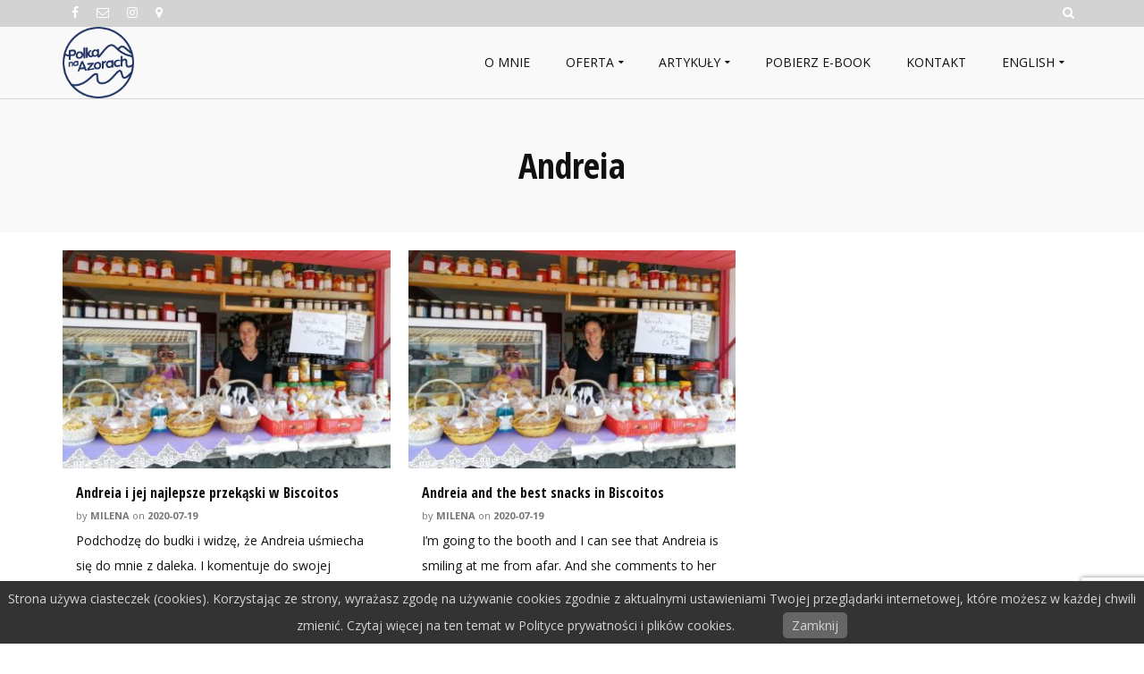

--- FILE ---
content_type: text/html; charset=UTF-8
request_url: https://www.milenadabrowska.com/tag/andreia/
body_size: 18449
content:
<!DOCTYPE html>
<!--[if lt IE 7]>      <html class="no-js lt-ie9 lt-ie8 lt-ie7" dir="ltr" lang="pl-PL" prefix="og: https://ogp.me/ns#" itemscope="itemscope" itemtype="http://schema.org/WebPage"> <![endif]-->
<!--[if IE 7]>         <html class="no-js lt-ie9 lt-ie8" dir="ltr" lang="pl-PL" prefix="og: https://ogp.me/ns#" itemscope="itemscope" itemtype="http://schema.org/WebPage"> <![endif]-->
<!--[if IE 8]>         <html class="no-js lt-ie9" dir="ltr" lang="pl-PL" prefix="og: https://ogp.me/ns#" itemscope="itemscope" itemtype="http://schema.org/WebPage"> <![endif]-->
<!--[if gt IE 8]><!--> <html class="no-js" dir="ltr" lang="pl-PL" prefix="og: https://ogp.me/ns#" itemscope="itemscope" itemtype="http://schema.org/WebPage"> <!--<![endif]-->
<head>
  <meta charset="UTF-8">
  <meta name="viewport" content="width=device-width, initial-scale=1.0">
  <title>Andreia - Milena Dąbrowska</title>

		<!-- All in One SEO 4.9.1 - aioseo.com -->
	<meta name="robots" content="max-image-preview:large" />
	<link rel="canonical" href="https://www.milenadabrowska.com/tag/andreia/" />
	<meta name="generator" content="All in One SEO (AIOSEO) 4.9.1" />
		<script type="application/ld+json" class="aioseo-schema">
			{"@context":"https:\/\/schema.org","@graph":[{"@type":"BreadcrumbList","@id":"https:\/\/www.milenadabrowska.com\/tag\/andreia\/#breadcrumblist","itemListElement":[{"@type":"ListItem","@id":"https:\/\/www.milenadabrowska.com#listItem","position":1,"name":"Home","item":"https:\/\/www.milenadabrowska.com","nextItem":{"@type":"ListItem","@id":"https:\/\/www.milenadabrowska.com\/tag\/andreia\/#listItem","name":"Andreia"}},{"@type":"ListItem","@id":"https:\/\/www.milenadabrowska.com\/tag\/andreia\/#listItem","position":2,"name":"Andreia","previousItem":{"@type":"ListItem","@id":"https:\/\/www.milenadabrowska.com#listItem","name":"Home"}}]},{"@type":"CollectionPage","@id":"https:\/\/www.milenadabrowska.com\/tag\/andreia\/#collectionpage","url":"https:\/\/www.milenadabrowska.com\/tag\/andreia\/","name":"Andreia - Milena D\u0105browska","inLanguage":"pl-PL","isPartOf":{"@id":"https:\/\/www.milenadabrowska.com\/#website"},"breadcrumb":{"@id":"https:\/\/www.milenadabrowska.com\/tag\/andreia\/#breadcrumblist"}},{"@type":"Organization","@id":"https:\/\/www.milenadabrowska.com\/#organization","name":"Milena D\u0105browska","description":"Podr\u00f3\u017ce na Azory","url":"https:\/\/www.milenadabrowska.com\/"},{"@type":"WebSite","@id":"https:\/\/www.milenadabrowska.com\/#website","url":"https:\/\/www.milenadabrowska.com\/","name":"Milena D\u0105browska","description":"Podr\u00f3\u017ce na Azory","inLanguage":"pl-PL","publisher":{"@id":"https:\/\/www.milenadabrowska.com\/#organization"}}]}
		</script>
		<!-- All in One SEO -->

<link rel='dns-prefetch' href='//static.addtoany.com' />
<link rel='dns-prefetch' href='//fonts.googleapis.com' />
<link rel="alternate" type="application/rss+xml" title="Milena Dąbrowska &raquo; Kanał z wpisami" href="https://www.milenadabrowska.com/feed/" />
<link rel="alternate" type="application/rss+xml" title="Milena Dąbrowska &raquo; Kanał z komentarzami" href="https://www.milenadabrowska.com/comments/feed/" />
<link rel="alternate" type="application/rss+xml" title="Milena Dąbrowska &raquo; Kanał z wpisami otagowanymi jako Andreia" href="https://www.milenadabrowska.com/tag/andreia/feed/" />
		<!-- This site uses the Google Analytics by MonsterInsights plugin v9.10.1 - Using Analytics tracking - https://www.monsterinsights.com/ -->
							<script src="//www.googletagmanager.com/gtag/js?id=G-5XCH4E1L15"  data-cfasync="false" data-wpfc-render="false" type="text/javascript" async></script>
			<script data-cfasync="false" data-wpfc-render="false" type="text/javascript">
				var mi_version = '9.10.1';
				var mi_track_user = true;
				var mi_no_track_reason = '';
								var MonsterInsightsDefaultLocations = {"page_location":"https:\/\/www.milenadabrowska.com\/tag\/andreia\/"};
								if ( typeof MonsterInsightsPrivacyGuardFilter === 'function' ) {
					var MonsterInsightsLocations = (typeof MonsterInsightsExcludeQuery === 'object') ? MonsterInsightsPrivacyGuardFilter( MonsterInsightsExcludeQuery ) : MonsterInsightsPrivacyGuardFilter( MonsterInsightsDefaultLocations );
				} else {
					var MonsterInsightsLocations = (typeof MonsterInsightsExcludeQuery === 'object') ? MonsterInsightsExcludeQuery : MonsterInsightsDefaultLocations;
				}

								var disableStrs = [
										'ga-disable-G-5XCH4E1L15',
									];

				/* Function to detect opted out users */
				function __gtagTrackerIsOptedOut() {
					for (var index = 0; index < disableStrs.length; index++) {
						if (document.cookie.indexOf(disableStrs[index] + '=true') > -1) {
							return true;
						}
					}

					return false;
				}

				/* Disable tracking if the opt-out cookie exists. */
				if (__gtagTrackerIsOptedOut()) {
					for (var index = 0; index < disableStrs.length; index++) {
						window[disableStrs[index]] = true;
					}
				}

				/* Opt-out function */
				function __gtagTrackerOptout() {
					for (var index = 0; index < disableStrs.length; index++) {
						document.cookie = disableStrs[index] + '=true; expires=Thu, 31 Dec 2099 23:59:59 UTC; path=/';
						window[disableStrs[index]] = true;
					}
				}

				if ('undefined' === typeof gaOptout) {
					function gaOptout() {
						__gtagTrackerOptout();
					}
				}
								window.dataLayer = window.dataLayer || [];

				window.MonsterInsightsDualTracker = {
					helpers: {},
					trackers: {},
				};
				if (mi_track_user) {
					function __gtagDataLayer() {
						dataLayer.push(arguments);
					}

					function __gtagTracker(type, name, parameters) {
						if (!parameters) {
							parameters = {};
						}

						if (parameters.send_to) {
							__gtagDataLayer.apply(null, arguments);
							return;
						}

						if (type === 'event') {
														parameters.send_to = monsterinsights_frontend.v4_id;
							var hookName = name;
							if (typeof parameters['event_category'] !== 'undefined') {
								hookName = parameters['event_category'] + ':' + name;
							}

							if (typeof MonsterInsightsDualTracker.trackers[hookName] !== 'undefined') {
								MonsterInsightsDualTracker.trackers[hookName](parameters);
							} else {
								__gtagDataLayer('event', name, parameters);
							}
							
						} else {
							__gtagDataLayer.apply(null, arguments);
						}
					}

					__gtagTracker('js', new Date());
					__gtagTracker('set', {
						'developer_id.dZGIzZG': true,
											});
					if ( MonsterInsightsLocations.page_location ) {
						__gtagTracker('set', MonsterInsightsLocations);
					}
										__gtagTracker('config', 'G-5XCH4E1L15', {"forceSSL":"true"} );
										window.gtag = __gtagTracker;										(function () {
						/* https://developers.google.com/analytics/devguides/collection/analyticsjs/ */
						/* ga and __gaTracker compatibility shim. */
						var noopfn = function () {
							return null;
						};
						var newtracker = function () {
							return new Tracker();
						};
						var Tracker = function () {
							return null;
						};
						var p = Tracker.prototype;
						p.get = noopfn;
						p.set = noopfn;
						p.send = function () {
							var args = Array.prototype.slice.call(arguments);
							args.unshift('send');
							__gaTracker.apply(null, args);
						};
						var __gaTracker = function () {
							var len = arguments.length;
							if (len === 0) {
								return;
							}
							var f = arguments[len - 1];
							if (typeof f !== 'object' || f === null || typeof f.hitCallback !== 'function') {
								if ('send' === arguments[0]) {
									var hitConverted, hitObject = false, action;
									if ('event' === arguments[1]) {
										if ('undefined' !== typeof arguments[3]) {
											hitObject = {
												'eventAction': arguments[3],
												'eventCategory': arguments[2],
												'eventLabel': arguments[4],
												'value': arguments[5] ? arguments[5] : 1,
											}
										}
									}
									if ('pageview' === arguments[1]) {
										if ('undefined' !== typeof arguments[2]) {
											hitObject = {
												'eventAction': 'page_view',
												'page_path': arguments[2],
											}
										}
									}
									if (typeof arguments[2] === 'object') {
										hitObject = arguments[2];
									}
									if (typeof arguments[5] === 'object') {
										Object.assign(hitObject, arguments[5]);
									}
									if ('undefined' !== typeof arguments[1].hitType) {
										hitObject = arguments[1];
										if ('pageview' === hitObject.hitType) {
											hitObject.eventAction = 'page_view';
										}
									}
									if (hitObject) {
										action = 'timing' === arguments[1].hitType ? 'timing_complete' : hitObject.eventAction;
										hitConverted = mapArgs(hitObject);
										__gtagTracker('event', action, hitConverted);
									}
								}
								return;
							}

							function mapArgs(args) {
								var arg, hit = {};
								var gaMap = {
									'eventCategory': 'event_category',
									'eventAction': 'event_action',
									'eventLabel': 'event_label',
									'eventValue': 'event_value',
									'nonInteraction': 'non_interaction',
									'timingCategory': 'event_category',
									'timingVar': 'name',
									'timingValue': 'value',
									'timingLabel': 'event_label',
									'page': 'page_path',
									'location': 'page_location',
									'title': 'page_title',
									'referrer' : 'page_referrer',
								};
								for (arg in args) {
																		if (!(!args.hasOwnProperty(arg) || !gaMap.hasOwnProperty(arg))) {
										hit[gaMap[arg]] = args[arg];
									} else {
										hit[arg] = args[arg];
									}
								}
								return hit;
							}

							try {
								f.hitCallback();
							} catch (ex) {
							}
						};
						__gaTracker.create = newtracker;
						__gaTracker.getByName = newtracker;
						__gaTracker.getAll = function () {
							return [];
						};
						__gaTracker.remove = noopfn;
						__gaTracker.loaded = true;
						window['__gaTracker'] = __gaTracker;
					})();
									} else {
										console.log("");
					(function () {
						function __gtagTracker() {
							return null;
						}

						window['__gtagTracker'] = __gtagTracker;
						window['gtag'] = __gtagTracker;
					})();
									}
			</script>
							<!-- / Google Analytics by MonsterInsights -->
		<style id='wp-img-auto-sizes-contain-inline-css' type='text/css'>
img:is([sizes=auto i],[sizes^="auto," i]){contain-intrinsic-size:3000px 1500px}
/*# sourceURL=wp-img-auto-sizes-contain-inline-css */
</style>
<link rel='stylesheet' id='sbi_styles-css' href='https://www.milenadabrowska.com/wp-content/plugins/instagram-feed/css/sbi-styles.min.css?ver=6.10.0' type='text/css' media='all' />
<style id='wp-emoji-styles-inline-css' type='text/css'>

	img.wp-smiley, img.emoji {
		display: inline !important;
		border: none !important;
		box-shadow: none !important;
		height: 1em !important;
		width: 1em !important;
		margin: 0 0.07em !important;
		vertical-align: -0.1em !important;
		background: none !important;
		padding: 0 !important;
	}
/*# sourceURL=wp-emoji-styles-inline-css */
</style>
<style id='wp-block-library-inline-css' type='text/css'>
:root{--wp-block-synced-color:#7a00df;--wp-block-synced-color--rgb:122,0,223;--wp-bound-block-color:var(--wp-block-synced-color);--wp-editor-canvas-background:#ddd;--wp-admin-theme-color:#007cba;--wp-admin-theme-color--rgb:0,124,186;--wp-admin-theme-color-darker-10:#006ba1;--wp-admin-theme-color-darker-10--rgb:0,107,160.5;--wp-admin-theme-color-darker-20:#005a87;--wp-admin-theme-color-darker-20--rgb:0,90,135;--wp-admin-border-width-focus:2px}@media (min-resolution:192dpi){:root{--wp-admin-border-width-focus:1.5px}}.wp-element-button{cursor:pointer}:root .has-very-light-gray-background-color{background-color:#eee}:root .has-very-dark-gray-background-color{background-color:#313131}:root .has-very-light-gray-color{color:#eee}:root .has-very-dark-gray-color{color:#313131}:root .has-vivid-green-cyan-to-vivid-cyan-blue-gradient-background{background:linear-gradient(135deg,#00d084,#0693e3)}:root .has-purple-crush-gradient-background{background:linear-gradient(135deg,#34e2e4,#4721fb 50%,#ab1dfe)}:root .has-hazy-dawn-gradient-background{background:linear-gradient(135deg,#faaca8,#dad0ec)}:root .has-subdued-olive-gradient-background{background:linear-gradient(135deg,#fafae1,#67a671)}:root .has-atomic-cream-gradient-background{background:linear-gradient(135deg,#fdd79a,#004a59)}:root .has-nightshade-gradient-background{background:linear-gradient(135deg,#330968,#31cdcf)}:root .has-midnight-gradient-background{background:linear-gradient(135deg,#020381,#2874fc)}:root{--wp--preset--font-size--normal:16px;--wp--preset--font-size--huge:42px}.has-regular-font-size{font-size:1em}.has-larger-font-size{font-size:2.625em}.has-normal-font-size{font-size:var(--wp--preset--font-size--normal)}.has-huge-font-size{font-size:var(--wp--preset--font-size--huge)}.has-text-align-center{text-align:center}.has-text-align-left{text-align:left}.has-text-align-right{text-align:right}.has-fit-text{white-space:nowrap!important}#end-resizable-editor-section{display:none}.aligncenter{clear:both}.items-justified-left{justify-content:flex-start}.items-justified-center{justify-content:center}.items-justified-right{justify-content:flex-end}.items-justified-space-between{justify-content:space-between}.screen-reader-text{border:0;clip-path:inset(50%);height:1px;margin:-1px;overflow:hidden;padding:0;position:absolute;width:1px;word-wrap:normal!important}.screen-reader-text:focus{background-color:#ddd;clip-path:none;color:#444;display:block;font-size:1em;height:auto;left:5px;line-height:normal;padding:15px 23px 14px;text-decoration:none;top:5px;width:auto;z-index:100000}html :where(.has-border-color){border-style:solid}html :where([style*=border-top-color]){border-top-style:solid}html :where([style*=border-right-color]){border-right-style:solid}html :where([style*=border-bottom-color]){border-bottom-style:solid}html :where([style*=border-left-color]){border-left-style:solid}html :where([style*=border-width]){border-style:solid}html :where([style*=border-top-width]){border-top-style:solid}html :where([style*=border-right-width]){border-right-style:solid}html :where([style*=border-bottom-width]){border-bottom-style:solid}html :where([style*=border-left-width]){border-left-style:solid}html :where(img[class*=wp-image-]){height:auto;max-width:100%}:where(figure){margin:0 0 1em}html :where(.is-position-sticky){--wp-admin--admin-bar--position-offset:var(--wp-admin--admin-bar--height,0px)}@media screen and (max-width:600px){html :where(.is-position-sticky){--wp-admin--admin-bar--position-offset:0px}}

/*# sourceURL=wp-block-library-inline-css */
</style><style id='wp-block-heading-inline-css' type='text/css'>
h1:where(.wp-block-heading).has-background,h2:where(.wp-block-heading).has-background,h3:where(.wp-block-heading).has-background,h4:where(.wp-block-heading).has-background,h5:where(.wp-block-heading).has-background,h6:where(.wp-block-heading).has-background{padding:1.25em 2.375em}h1.has-text-align-left[style*=writing-mode]:where([style*=vertical-lr]),h1.has-text-align-right[style*=writing-mode]:where([style*=vertical-rl]),h2.has-text-align-left[style*=writing-mode]:where([style*=vertical-lr]),h2.has-text-align-right[style*=writing-mode]:where([style*=vertical-rl]),h3.has-text-align-left[style*=writing-mode]:where([style*=vertical-lr]),h3.has-text-align-right[style*=writing-mode]:where([style*=vertical-rl]),h4.has-text-align-left[style*=writing-mode]:where([style*=vertical-lr]),h4.has-text-align-right[style*=writing-mode]:where([style*=vertical-rl]),h5.has-text-align-left[style*=writing-mode]:where([style*=vertical-lr]),h5.has-text-align-right[style*=writing-mode]:where([style*=vertical-rl]),h6.has-text-align-left[style*=writing-mode]:where([style*=vertical-lr]),h6.has-text-align-right[style*=writing-mode]:where([style*=vertical-rl]){rotate:180deg}
/*# sourceURL=https://www.milenadabrowska.com/wp-includes/blocks/heading/style.min.css */
</style>
<style id='wp-block-paragraph-inline-css' type='text/css'>
.is-small-text{font-size:.875em}.is-regular-text{font-size:1em}.is-large-text{font-size:2.25em}.is-larger-text{font-size:3em}.has-drop-cap:not(:focus):first-letter{float:left;font-size:8.4em;font-style:normal;font-weight:100;line-height:.68;margin:.05em .1em 0 0;text-transform:uppercase}body.rtl .has-drop-cap:not(:focus):first-letter{float:none;margin-left:.1em}p.has-drop-cap.has-background{overflow:hidden}:root :where(p.has-background){padding:1.25em 2.375em}:where(p.has-text-color:not(.has-link-color)) a{color:inherit}p.has-text-align-left[style*="writing-mode:vertical-lr"],p.has-text-align-right[style*="writing-mode:vertical-rl"]{rotate:180deg}
/*# sourceURL=https://www.milenadabrowska.com/wp-includes/blocks/paragraph/style.min.css */
</style>
<style id='global-styles-inline-css' type='text/css'>
:root{--wp--preset--aspect-ratio--square: 1;--wp--preset--aspect-ratio--4-3: 4/3;--wp--preset--aspect-ratio--3-4: 3/4;--wp--preset--aspect-ratio--3-2: 3/2;--wp--preset--aspect-ratio--2-3: 2/3;--wp--preset--aspect-ratio--16-9: 16/9;--wp--preset--aspect-ratio--9-16: 9/16;--wp--preset--color--black: #000;--wp--preset--color--cyan-bluish-gray: #abb8c3;--wp--preset--color--white: #fff;--wp--preset--color--pale-pink: #f78da7;--wp--preset--color--vivid-red: #cf2e2e;--wp--preset--color--luminous-vivid-orange: #ff6900;--wp--preset--color--luminous-vivid-amber: #fcb900;--wp--preset--color--light-green-cyan: #7bdcb5;--wp--preset--color--vivid-green-cyan: #00d084;--wp--preset--color--pale-cyan-blue: #8ed1fc;--wp--preset--color--vivid-cyan-blue: #0693e3;--wp--preset--color--vivid-purple: #9b51e0;--wp--preset--color--pinnacle-primary: #4169e1;--wp--preset--color--pinnacle-primary-light: #6687e7;--wp--preset--color--very-light-gray: #eee;--wp--preset--color--very-dark-gray: #444;--wp--preset--gradient--vivid-cyan-blue-to-vivid-purple: linear-gradient(135deg,rgb(6,147,227) 0%,rgb(155,81,224) 100%);--wp--preset--gradient--light-green-cyan-to-vivid-green-cyan: linear-gradient(135deg,rgb(122,220,180) 0%,rgb(0,208,130) 100%);--wp--preset--gradient--luminous-vivid-amber-to-luminous-vivid-orange: linear-gradient(135deg,rgb(252,185,0) 0%,rgb(255,105,0) 100%);--wp--preset--gradient--luminous-vivid-orange-to-vivid-red: linear-gradient(135deg,rgb(255,105,0) 0%,rgb(207,46,46) 100%);--wp--preset--gradient--very-light-gray-to-cyan-bluish-gray: linear-gradient(135deg,rgb(238,238,238) 0%,rgb(169,184,195) 100%);--wp--preset--gradient--cool-to-warm-spectrum: linear-gradient(135deg,rgb(74,234,220) 0%,rgb(151,120,209) 20%,rgb(207,42,186) 40%,rgb(238,44,130) 60%,rgb(251,105,98) 80%,rgb(254,248,76) 100%);--wp--preset--gradient--blush-light-purple: linear-gradient(135deg,rgb(255,206,236) 0%,rgb(152,150,240) 100%);--wp--preset--gradient--blush-bordeaux: linear-gradient(135deg,rgb(254,205,165) 0%,rgb(254,45,45) 50%,rgb(107,0,62) 100%);--wp--preset--gradient--luminous-dusk: linear-gradient(135deg,rgb(255,203,112) 0%,rgb(199,81,192) 50%,rgb(65,88,208) 100%);--wp--preset--gradient--pale-ocean: linear-gradient(135deg,rgb(255,245,203) 0%,rgb(182,227,212) 50%,rgb(51,167,181) 100%);--wp--preset--gradient--electric-grass: linear-gradient(135deg,rgb(202,248,128) 0%,rgb(113,206,126) 100%);--wp--preset--gradient--midnight: linear-gradient(135deg,rgb(2,3,129) 0%,rgb(40,116,252) 100%);--wp--preset--font-size--small: 13px;--wp--preset--font-size--medium: 20px;--wp--preset--font-size--large: 36px;--wp--preset--font-size--x-large: 42px;--wp--preset--spacing--20: 0.44rem;--wp--preset--spacing--30: 0.67rem;--wp--preset--spacing--40: 1rem;--wp--preset--spacing--50: 1.5rem;--wp--preset--spacing--60: 2.25rem;--wp--preset--spacing--70: 3.38rem;--wp--preset--spacing--80: 5.06rem;--wp--preset--shadow--natural: 6px 6px 9px rgba(0, 0, 0, 0.2);--wp--preset--shadow--deep: 12px 12px 50px rgba(0, 0, 0, 0.4);--wp--preset--shadow--sharp: 6px 6px 0px rgba(0, 0, 0, 0.2);--wp--preset--shadow--outlined: 6px 6px 0px -3px rgb(255, 255, 255), 6px 6px rgb(0, 0, 0);--wp--preset--shadow--crisp: 6px 6px 0px rgb(0, 0, 0);}:where(.is-layout-flex){gap: 0.5em;}:where(.is-layout-grid){gap: 0.5em;}body .is-layout-flex{display: flex;}.is-layout-flex{flex-wrap: wrap;align-items: center;}.is-layout-flex > :is(*, div){margin: 0;}body .is-layout-grid{display: grid;}.is-layout-grid > :is(*, div){margin: 0;}:where(.wp-block-columns.is-layout-flex){gap: 2em;}:where(.wp-block-columns.is-layout-grid){gap: 2em;}:where(.wp-block-post-template.is-layout-flex){gap: 1.25em;}:where(.wp-block-post-template.is-layout-grid){gap: 1.25em;}.has-black-color{color: var(--wp--preset--color--black) !important;}.has-cyan-bluish-gray-color{color: var(--wp--preset--color--cyan-bluish-gray) !important;}.has-white-color{color: var(--wp--preset--color--white) !important;}.has-pale-pink-color{color: var(--wp--preset--color--pale-pink) !important;}.has-vivid-red-color{color: var(--wp--preset--color--vivid-red) !important;}.has-luminous-vivid-orange-color{color: var(--wp--preset--color--luminous-vivid-orange) !important;}.has-luminous-vivid-amber-color{color: var(--wp--preset--color--luminous-vivid-amber) !important;}.has-light-green-cyan-color{color: var(--wp--preset--color--light-green-cyan) !important;}.has-vivid-green-cyan-color{color: var(--wp--preset--color--vivid-green-cyan) !important;}.has-pale-cyan-blue-color{color: var(--wp--preset--color--pale-cyan-blue) !important;}.has-vivid-cyan-blue-color{color: var(--wp--preset--color--vivid-cyan-blue) !important;}.has-vivid-purple-color{color: var(--wp--preset--color--vivid-purple) !important;}.has-black-background-color{background-color: var(--wp--preset--color--black) !important;}.has-cyan-bluish-gray-background-color{background-color: var(--wp--preset--color--cyan-bluish-gray) !important;}.has-white-background-color{background-color: var(--wp--preset--color--white) !important;}.has-pale-pink-background-color{background-color: var(--wp--preset--color--pale-pink) !important;}.has-vivid-red-background-color{background-color: var(--wp--preset--color--vivid-red) !important;}.has-luminous-vivid-orange-background-color{background-color: var(--wp--preset--color--luminous-vivid-orange) !important;}.has-luminous-vivid-amber-background-color{background-color: var(--wp--preset--color--luminous-vivid-amber) !important;}.has-light-green-cyan-background-color{background-color: var(--wp--preset--color--light-green-cyan) !important;}.has-vivid-green-cyan-background-color{background-color: var(--wp--preset--color--vivid-green-cyan) !important;}.has-pale-cyan-blue-background-color{background-color: var(--wp--preset--color--pale-cyan-blue) !important;}.has-vivid-cyan-blue-background-color{background-color: var(--wp--preset--color--vivid-cyan-blue) !important;}.has-vivid-purple-background-color{background-color: var(--wp--preset--color--vivid-purple) !important;}.has-black-border-color{border-color: var(--wp--preset--color--black) !important;}.has-cyan-bluish-gray-border-color{border-color: var(--wp--preset--color--cyan-bluish-gray) !important;}.has-white-border-color{border-color: var(--wp--preset--color--white) !important;}.has-pale-pink-border-color{border-color: var(--wp--preset--color--pale-pink) !important;}.has-vivid-red-border-color{border-color: var(--wp--preset--color--vivid-red) !important;}.has-luminous-vivid-orange-border-color{border-color: var(--wp--preset--color--luminous-vivid-orange) !important;}.has-luminous-vivid-amber-border-color{border-color: var(--wp--preset--color--luminous-vivid-amber) !important;}.has-light-green-cyan-border-color{border-color: var(--wp--preset--color--light-green-cyan) !important;}.has-vivid-green-cyan-border-color{border-color: var(--wp--preset--color--vivid-green-cyan) !important;}.has-pale-cyan-blue-border-color{border-color: var(--wp--preset--color--pale-cyan-blue) !important;}.has-vivid-cyan-blue-border-color{border-color: var(--wp--preset--color--vivid-cyan-blue) !important;}.has-vivid-purple-border-color{border-color: var(--wp--preset--color--vivid-purple) !important;}.has-vivid-cyan-blue-to-vivid-purple-gradient-background{background: var(--wp--preset--gradient--vivid-cyan-blue-to-vivid-purple) !important;}.has-light-green-cyan-to-vivid-green-cyan-gradient-background{background: var(--wp--preset--gradient--light-green-cyan-to-vivid-green-cyan) !important;}.has-luminous-vivid-amber-to-luminous-vivid-orange-gradient-background{background: var(--wp--preset--gradient--luminous-vivid-amber-to-luminous-vivid-orange) !important;}.has-luminous-vivid-orange-to-vivid-red-gradient-background{background: var(--wp--preset--gradient--luminous-vivid-orange-to-vivid-red) !important;}.has-very-light-gray-to-cyan-bluish-gray-gradient-background{background: var(--wp--preset--gradient--very-light-gray-to-cyan-bluish-gray) !important;}.has-cool-to-warm-spectrum-gradient-background{background: var(--wp--preset--gradient--cool-to-warm-spectrum) !important;}.has-blush-light-purple-gradient-background{background: var(--wp--preset--gradient--blush-light-purple) !important;}.has-blush-bordeaux-gradient-background{background: var(--wp--preset--gradient--blush-bordeaux) !important;}.has-luminous-dusk-gradient-background{background: var(--wp--preset--gradient--luminous-dusk) !important;}.has-pale-ocean-gradient-background{background: var(--wp--preset--gradient--pale-ocean) !important;}.has-electric-grass-gradient-background{background: var(--wp--preset--gradient--electric-grass) !important;}.has-midnight-gradient-background{background: var(--wp--preset--gradient--midnight) !important;}.has-small-font-size{font-size: var(--wp--preset--font-size--small) !important;}.has-medium-font-size{font-size: var(--wp--preset--font-size--medium) !important;}.has-large-font-size{font-size: var(--wp--preset--font-size--large) !important;}.has-x-large-font-size{font-size: var(--wp--preset--font-size--x-large) !important;}
/*# sourceURL=global-styles-inline-css */
</style>

<style id='classic-theme-styles-inline-css' type='text/css'>
/*! This file is auto-generated */
.wp-block-button__link{color:#fff;background-color:#32373c;border-radius:9999px;box-shadow:none;text-decoration:none;padding:calc(.667em + 2px) calc(1.333em + 2px);font-size:1.125em}.wp-block-file__button{background:#32373c;color:#fff;text-decoration:none}
/*# sourceURL=/wp-includes/css/classic-themes.min.css */
</style>
<link rel='stylesheet' id='contact-form-7-css' href='https://www.milenadabrowska.com/wp-content/plugins/contact-form-7/includes/css/styles.css?ver=6.1.4' type='text/css' media='all' />
<link rel='stylesheet' id='mailerlite_forms.css-css' href='https://www.milenadabrowska.com/wp-content/plugins/official-mailerlite-sign-up-forms/assets/css/mailerlite_forms.css?ver=1.7.14' type='text/css' media='all' />
<link rel='stylesheet' id='pronamic_cookie_style-css' href='https://www.milenadabrowska.com/wp-content/plugins/pronamic-cookies/assets/pronamic-cookie-law-style.css?ver=6.9' type='text/css' media='all' />
<link rel='stylesheet' id='addtoany-css' href='https://www.milenadabrowska.com/wp-content/plugins/add-to-any/addtoany.min.css?ver=1.16' type='text/css' media='all' />
<link rel='stylesheet' id='kadence-blocks-spacer-css' href='https://www.milenadabrowska.com/wp-content/plugins/kadence-blocks/dist/style-blocks-spacer.css?ver=3.5.28' type='text/css' media='all' />
<style id='kadence-blocks-global-variables-inline-css' type='text/css'>
:root {--global-kb-font-size-sm:clamp(0.8rem, 0.73rem + 0.217vw, 0.9rem);--global-kb-font-size-md:clamp(1.1rem, 0.995rem + 0.326vw, 1.25rem);--global-kb-font-size-lg:clamp(1.75rem, 1.576rem + 0.543vw, 2rem);--global-kb-font-size-xl:clamp(2.25rem, 1.728rem + 1.63vw, 3rem);--global-kb-font-size-xxl:clamp(2.5rem, 1.456rem + 3.26vw, 4rem);--global-kb-font-size-xxxl:clamp(2.75rem, 0.489rem + 7.065vw, 6rem);}:root {--global-palette1: #3182CE;--global-palette2: #2B6CB0;--global-palette3: #1A202C;--global-palette4: #2D3748;--global-palette5: #4A5568;--global-palette6: #718096;--global-palette7: #EDF2F7;--global-palette8: #F7FAFC;--global-palette9: #ffffff;}
/*# sourceURL=kadence-blocks-global-variables-inline-css */
</style>
<link rel='stylesheet' id='pinnacle_theme-css' href='https://www.milenadabrowska.com/wp-content/themes/pinnacle/assets/css/pinnacle.css?ver=188' type='text/css' media='all' />
<link rel='stylesheet' id='pinnacle_skin-css' href='https://www.milenadabrowska.com/wp-content/themes/pinnacle/assets/css/skins/default.css' type='text/css' media='all' />
<link rel='stylesheet' id='redux-google-fonts-pinnacle-css' href='https://fonts.googleapis.com/css?family=Open+Sans%3A300%2C400%2C500%2C600%2C700%2C800%2C300italic%2C400italic%2C500italic%2C600italic%2C700italic%2C800italic%7CRaleway%3A700%7COpen+Sans+Condensed%3A700&#038;subset=latin-ext&#038;ver=6.9' type='text/css' media='all' />
<style id='kadence_blocks_css-inline-css' type='text/css'>
.wp-block-kadence-spacer.kt-block-spacer-3189_c4c647-bf .kt-divider{width:80%;}.wp-block-kadence-spacer.kt-block-spacer-3189_662dd2-34 .kt-divider{width:80%;}.wp-block-kadence-spacer.kt-block-spacer-3189_096073-12 .kt-divider{width:80%;}.wp-block-kadence-spacer.kt-block-spacer-3189_0ed493-a1 .kt-divider{width:80%;}.wp-block-kadence-spacer.kt-block-spacer-3189_be3ece-2e .kt-divider{width:80%;}
/*# sourceURL=kadence_blocks_css-inline-css */
</style>
<script type="text/javascript" src="https://www.milenadabrowska.com/wp-content/plugins/google-analytics-for-wordpress/assets/js/frontend-gtag.min.js?ver=9.10.1" id="monsterinsights-frontend-script-js" async="async" data-wp-strategy="async"></script>
<script data-cfasync="false" data-wpfc-render="false" type="text/javascript" id='monsterinsights-frontend-script-js-extra'>/* <![CDATA[ */
var monsterinsights_frontend = {"js_events_tracking":"true","download_extensions":"doc,pdf,ppt,zip,xls,docx,pptx,xlsx","inbound_paths":"[]","home_url":"https:\/\/www.milenadabrowska.com","hash_tracking":"false","v4_id":"G-5XCH4E1L15"};/* ]]> */
</script>
<script type="text/javascript" id="addtoany-core-js-before">
/* <![CDATA[ */
window.a2a_config=window.a2a_config||{};a2a_config.callbacks=[];a2a_config.overlays=[];a2a_config.templates={};a2a_localize = {
	Share: "Share",
	Save: "Save",
	Subscribe: "Subscribe",
	Email: "Email",
	Bookmark: "Bookmark",
	ShowAll: "Show all",
	ShowLess: "Show less",
	FindServices: "Find service(s)",
	FindAnyServiceToAddTo: "Instantly find any service to add to",
	PoweredBy: "Powered by",
	ShareViaEmail: "Share via email",
	SubscribeViaEmail: "Subscribe via email",
	BookmarkInYourBrowser: "Bookmark in your browser",
	BookmarkInstructions: "Press Ctrl+D or \u2318+D to bookmark this page",
	AddToYourFavorites: "Add to your favorites",
	SendFromWebOrProgram: "Send from any email address or email program",
	EmailProgram: "Email program",
	More: "More&#8230;",
	ThanksForSharing: "Thanks for sharing!",
	ThanksForFollowing: "Thanks for following!"
};


//# sourceURL=addtoany-core-js-before
/* ]]> */
</script>
<script type="text/javascript" defer src="https://static.addtoany.com/menu/page.js" id="addtoany-core-js"></script>
<script type="text/javascript" src="https://www.milenadabrowska.com/wp-includes/js/jquery/jquery.min.js?ver=3.7.1" id="jquery-core-js"></script>
<script type="text/javascript" src="https://www.milenadabrowska.com/wp-includes/js/jquery/jquery-migrate.min.js?ver=3.4.1" id="jquery-migrate-js"></script>
<script type="text/javascript" defer src="https://www.milenadabrowska.com/wp-content/plugins/add-to-any/addtoany.min.js?ver=1.1" id="addtoany-jquery-js"></script>
<script type="text/javascript" id="pronamic_cookie_js-js-extra">
/* <![CDATA[ */
var Pronamic_Cookies_Vars = {"cookie":{"path":"/","expires":"Sun, 24 Jan 2027 19:40:37 GMT"}};
//# sourceURL=pronamic_cookie_js-js-extra
/* ]]> */
</script>
<script type="text/javascript" src="https://www.milenadabrowska.com/wp-content/plugins/pronamic-cookies/assets/pronamic-cookie-law.js?ver=6.9" id="pronamic_cookie_js-js"></script>
<script type="text/javascript" src="https://www.milenadabrowska.com/wp-content/themes/pinnacle/assets/js/vendor/modernizr-2.7.0.min.js" id="modernizr-js"></script>
<link rel="https://api.w.org/" href="https://www.milenadabrowska.com/wp-json/" /><link rel="alternate" title="JSON" type="application/json" href="https://www.milenadabrowska.com/wp-json/wp/v2/tags/929" /><link rel="EditURI" type="application/rsd+xml" title="RSD" href="https://www.milenadabrowska.com/xmlrpc.php?rsd" />
<meta name="generator" content="WordPress 6.9" />
        <!-- MailerLite Universal -->
        <script>
            (function(w,d,e,u,f,l,n){w[f]=w[f]||function(){(w[f].q=w[f].q||[])
                .push(arguments);},l=d.createElement(e),l.async=1,l.src=u,
                n=d.getElementsByTagName(e)[0],n.parentNode.insertBefore(l,n);})
            (window,document,'script','https://assets.mailerlite.com/js/universal.js','ml');
            ml('account', '233666');
            ml('enablePopups', false);
        </script>
        <!-- End MailerLite Universal -->
        <script type="text/javascript">var light_error = "The Image could not be loaded.", light_of = "%curr% of %total%", light_load = "Jeszcze moment, ładuję :-)";</script><style type="text/css">#topbar {height:30px;} #topbar ul.sf-menu li a, #topbar .top-menu-cart-btn, #topbar .top-menu-search-btn, #topbar .topbarsociallinks li a, #topbar .nav-trigger-case .kad-navbtn {line-height:30px;}#kad-banner #topbar .topbarsociallinks li a {font-size:14px;}.trans-header #pageheader {padding-top:110px;}.titleclass {background:#f9f9f9;}.headerfont, .tp-caption, .yith-wcan-list li, .yith-wcan .yith-wcan-reset-navigation, ul.yith-wcan-label li a, .product_item .price {font-family:Open Sans Condensed;} 
  .topbarmenu ul li {font-family:Open Sans;}
  #kadbreadcrumbs {font-family:Open Sans;}a:hover, .has-pinnacle-primary-light-color {color: #6687e7;} 
.kad-btn-primary:hover, .login .form-row .button:hover, #payment #place_order:hover, .yith-wcan .yith-wcan-reset-navigation:hover, .widget_shopping_cart_content .checkout:hover, .woocommerce-message .button:hover, #commentform .form-submit #submit:hover, .wpcf7 input.wpcf7-submit:hover, .widget_layered_nav_filters ul li a:hover, table.shop_table td.actions .checkout-button.button:hover, .product_item.hidetheaction:hover .add_to_cart_button, .kad-btn-primary:hover, input[type="submit"].button:hover, .single_add_to_cart_button:hover, .order-actions .button:hover, .woocommerce-message .button:hover,  #kad-top-cart-popup .buttons .button.checkout:hover, #kad-head-cart-popup .buttons .button.checkout:hover, #commentform .form-submit #submit:hover, .checkout-button:hover, #payment #place_order:hover, .widget_shopping_cart_content .checkout:hover, .cart-collaterals .shipping_calculator .button:hover, .yith-wcan .yith-wcan-reset-navigation:hover, .login .form-row .button:hover, .post-password-form input[type="submit"]:hover, table.shop_table td.actions .checkout-button.button:hover .widget_layered_nav ul li.chosen a:hover, .checkout-button:hover, .order-actions .button:hover, input[type="submit"].button:hover, .product_item.hidetheaction:hover .kad_add_to_cart, .product_item.hidetheaction:hover a.button, .post-password-form input[type="submit"]:hover, .return-to-shop a.wc-backward:hover, .has-pinnacle-primary-light-background-color {background: #6687e7;}#containerfooter h3, #containerfooter, .footercredits p, .footerclass a, .footernav ul li a, #containerfooter .menu li a, .footerclass h5, .footerclass h2 .footerclass .kadence_social_widget a, .footerclass .widget-title {color:#101010;}.footerclass .widget-title:after{background: #101010;}.single-post .single-article header h1.entry-title {display:none;}.kt-home-call-to-action {padding:16px 0;}.home-message:hover {background-color:#4169e1; background-color: rgba(65, 105, 225, 0.6);}
nav.woocommerce-pagination ul li a:hover, .wp-pagenavi a:hover, .woocommerce-info, .panel-heading .accordion-toggle, .variations .kad_radio_variations label:hover, .variations .kad_radio_variations label.selectedValue,.variations .kad_radio_variations label:hover {border-color: #4169e1;}
a, .product_price ins .amount, .price ins .amount, .price ins, .color_primary, .postedinbottom a:hover, .footerclass a:hover, .posttags a:hover, .subhead a:hover, .nav-trigger-case:hover .kad-menu-name, .star-rating, .kad-btn-border-white:hover, .tp-caption .kad-btn-border-white:hover, .woocommerce-info:before, .nav-trigger-case:hover .kad-navbtn, #wp-calendar a, .widget_categories .widget-inner .cat-item a:hover, .widget_archive li a:hover, .widget_nav_menu li a:hover,.widget_recent_entries li a:hover, .widget_pages li a:hover, .product-categories li a:hover, .product-categories li a:hover, .has-pinnacle-primary-color {color: #4169e1;}
.widget_price_filter .ui-slider .ui-slider-handle, .product_item .kad_add_to_cart:hover, .product_item a.button:hover, .product_item.hidetheaction:hover .kad_add_to_cart:hover, .kad-btn-primary, html .woocommerce-page .widget_layered_nav ul.yith-wcan-label li a:hover, html .woocommerce-page .widget_layered_nav ul.yith-wcan-label li.chosen a, nav.woocommerce-pagination ul li span.current, nav.woocommerce-pagination ul li a:hover, .product-category.grid_item a:hover h5, .woocommerce-message .button, .widget_layered_nav_filters ul li a, .widget_layered_nav ul li.chosen a, .wpcf7 input.wpcf7-submit, .yith-wcan .yith-wcan-reset-navigation, .panel-heading .accordion-toggle, .nav-tabs li.active, .menu-cart-btn .kt-cart-total, .form-search .search-icon, .product_item .add_to_cart_button:hover, div.product .woocommerce-tabs ul.tabs li.active, #containerfooter .menu li a:hover, .bg_primary, .home-iconmenu .home-icon-item:hover i, .home-iconmenu .home-icon-item:hover h4:after, .home-iconmenu .home-icon-item:hover .kad-btn-primary, p.demo_store, #commentform .form-submit #submit, .kad-hover-bg-primary:hover, .widget_shopping_cart_content .checkout, .product_item.hidetheaction:hover .add_to_cart_button:hover, .product_item.hidetheaction:hover a.button:hover, .productnav a:hover, .kad-btn-primary, .single_add_to_cart_button, #commentform .form-submit #submit, #payment #place_order, .yith-wcan .yith-wcan-reset-navigation, .checkout-button, .widget_shopping_cart_content .checkout, .cart-collaterals .shipping_calculator .button, .login .form-row .button, .order-actions .button, input[type="submit"].button, .post-password-form input[type="submit"], #kad-top-cart-popup .button.checkout, #kad-head-cart-popup .button.checkout, table.shop_table td.actions .checkout-button.button, .select2-container .select2-choice .select2-arrow, .woocommerce span.onsale, span.onsale, .woocommerce #carouselcontainer span.onsale, #filters li a.selected, #filters li a:hover, .p_primarystyle .portfolio-hoverover, .woocommerce-message, .woocommerce-error, a.added_to_cart:hover, .cart-collaterals .cart_totals tr.order-total, .cart-collaterals .shipping_calculator h2 a:hover, .top-menu-cart-btn .kt-cart-total, #topbar ul.sf-menu li a:hover, .topbarmenu ul.sf-menu li.sf-dropdown:hover, .topbarsociallinks li a:hover, #topbar .nav-trigger-case .kad-navbtn:hover, .top-menu-search-btn:hover, .top-search-btn.collapsed:hover, .top-menu-cart-btn:hover, .top-cart-btn.collapsed:hover, .wp-pagenavi .current, .wp-pagenavi a:hover, .login .form-row .button, .post-password-form input[type="submit"], .kad-post-navigation .kad-previous-link a:hover, .kad-post-navigation .kad-next-link a:hover, .select2-results .select2-highlighted, .variations .kad_radio_variations label.selectedValue, #payment #place_order, .checkout-button, input[type="submit"].button, .order-actions .button, .productnav a:hover, #nav-main ul.sf-menu ul li a:hover, #nav-main ul.sf-menu ul li.current-menu-item a, .woocommerce-checkout .chosen-container .chosen-results li.highlighted, .return-to-shop a.wc-backward, .has-pinnacle-primary-background-color {background: #4169e1;}.posttags {display:none;}.product_item .product_details h5 {min-height:50px;}.is-sticky .headerclass, .none-trans-header .headerclass {background: rgba(255, 255, 255, 1);}.postcommentscount {display:none;}.kad-header-style-basic #nav-main ul.sf-menu > li > a, .kad-header-style-basic #kad-shrinkheader #mobile-nav-trigger a {line-height:80px;}.none-trans-header .nav-trigger-case.collapsed .kad-navbtn, .is-sticky .nav-trigger-case.collapsed .kad-navbtn {color:#101010;}element.style {
}
.kadence_social_widget {
    text-align: left;
}



.footercredits p {
    font-size: 10px;
    text-align: center;
}</style><link rel="icon" href="https://www.milenadabrowska.com/wp-content/uploads/2023/12/2023_10_07_polak_na_azorach_final_2023_10_11_logo_blue-60x60.png" sizes="32x32" />
<link rel="icon" href="https://www.milenadabrowska.com/wp-content/uploads/2023/12/2023_10_07_polak_na_azorach_final_2023_10_11_logo_blue-300x300.png" sizes="192x192" />
<link rel="apple-touch-icon" href="https://www.milenadabrowska.com/wp-content/uploads/2023/12/2023_10_07_polak_na_azorach_final_2023_10_11_logo_blue-300x300.png" />
<meta name="msapplication-TileImage" content="https://www.milenadabrowska.com/wp-content/uploads/2023/12/2023_10_07_polak_na_azorach_final_2023_10_11_logo_blue-300x300.png" />
<style type="text/css" title="dynamic-css" class="options-output">.kad-primary-nav ul.sf-menu a,.nav-trigger-case.collapsed .kad-navbtn{color:#101010;}.headerclass{border-color:#d3d3d3;}.sticky-wrapper #logo a.brand, .trans-header #logo a.brand{color:#101010;}.is-sticky header #logo a.brand,.logofont,.none-trans-header header #logo a.brand,header #logo a.brand{font-family:"Open Sans";font-weight:300;font-style:normal;color:#101010;font-size:30px;}.titleclass{background-color:#f9f9f9;}.titleclass h1{color:#101010;}.titleclass .subtitle{color:#101010;}.kad-call-button-case a.kad-btn-primary{color:#ffffff;}.kad-call-button-case a.kad-btn-primary{background-color:#ff6c00;}.kad-call-button-case a.kad-btn-primary:hover{color:#ff6c00;}.kad-call-button-case a.kad-btn-primary:hover{background-color:#ffffff;}.kt-home-call-to-action{background-color:#d3d3d3;}.product_item .product_details h5, .product-category.grid_item a h5{font-family:Raleway;line-height:20px;font-weight:700;font-style:normal;font-size:15px;}.contentclass{background-color:#ffffff;}.topclass{background-color:#d3d3d3;}.mobileclass{background-color:#ffffff;}.postclass{background-color:#ffffff;}.footerclass{background-color:#d3d3d3;}body{background-color:#ffffff;}h1{font-family:"Open Sans Condensed";line-height:60px;font-weight:700;font-style:normal;color:#101010;font-size:40px;}h2{font-family:"Open Sans Condensed";line-height:52px;font-weight:700;font-style:normal;color:#101010;font-size:34px;}h3{font-family:"Open Sans Condensed";line-height:42px;font-weight:700;font-style:normal;color:#101010;font-size:28px;}h4{font-family:"Open Sans Condensed";line-height:34px;font-weight:700;font-style:normal;color:#101010;font-size:22px;}h5{font-family:"Open Sans Condensed";line-height:24px;font-weight:700;font-style:normal;color:#101010;font-size:16px;}.subtitle{font-family:"Open Sans Condensed";line-height:30px;font-weight:700;font-style:normal;color:#101010;font-size:20px;}body{font-family:"Open Sans";line-height:28px;font-weight:400;font-style:normal;color:#101010;font-size:14px;}.is-sticky .kad-primary-nav ul.sf-menu a, ul.sf-menu a, .none-trans-header .kad-primary-nav ul.sf-menu a{font-family:"Open Sans";font-weight:400;font-style:normal;color:#101010;font-size:14px;}.kad-nav-inner .kad-mnav, .kad-mobile-nav .kad-nav-inner li a, .kad-mobile-nav .kad-nav-inner li .kad-submenu-accordion{font-family:"Open Sans";line-height:22px;font-weight:400;font-style:normal;color:#101010;font-size:14px;}#topbar ul.sf-menu > li > a, #topbar .top-menu-cart-btn, #topbar .top-menu-search-btn, #topbar .nav-trigger-case .kad-navbtn, #topbar .topbarsociallinks li a{font-family:"Open Sans";font-weight:400;font-style:normal;color:#ffffff;font-size:14px;}</style></head>
	<body class="archive tag tag-andreia tag-929 wp-embed-responsive wp-theme-pinnacle wide trans-header not_ie" >
						<div id="wrapper" class="container">
		  	<header id="kad-banner" class="banner headerclass kad-header-style-basic" data-pageheaderbg="1" data-header-base-height="80">
<div id="topbar" class="topclass">
    <div class="container">
      <div class="row">
        <div class="col-md-6 col-ss-6 kad-topbar-left">
          <div class="topbar_social_area topbar-widget clearfix">
                          <div class="topbar_social">
                <ul class="topbarsociallinks">
                  <li class="kad-tbicon-links"><a href="https://www.facebook.com/polkanaazorach/" class="kad-color-icon-facebook " data-toggle="tooltip" data-placement="bottom" target="_self" data-original-title="Facebook"><i class="icon-facebook "></i></a></li><li class="kad-tbicon-links"><a href="https://www.milenadabrowska.com/kontakt/" class="kad-color-icon-envelope-alt " data-toggle="tooltip" data-placement="bottom" target="_self" data-original-title="Napisz do mnie"><i class="icon-envelope-alt "></i></a></li><li class="kad-tbicon-links"><a href="https://www.instagram.com/milenanaazorach/" class="kad-color-icon-instagram " data-toggle="tooltip" data-placement="bottom" target="_self" data-original-title="Instagram"><i class="icon-instagram "></i></a></li><li class="kad-tbicon-links"><a href="https://maps.app.goo.gl/4KJu67nW3PZo5Acg6" class="kad-color-icon-map-marker " data-toggle="tooltip" data-placement="bottom" target="_self" data-original-title="Google"><i class="icon-map-marker "></i></a></li><li class="kad-tbicon-links"><a href="" class="kad-color-" data-toggle="tooltip" data-placement="bottom" target="_self" data-original-title=""><i class=""></i></a></li>                </ul>
              </div>
                      </div>
        </div><!-- close col-md-6 -->
        <div class="col-md-6 col-ss-6 kad-topbar-right">
          <div id="topbar-search" class="topbar-right-search clearfix">
                          <div id="kt-searchcontain" class="panel">
                <ul class="kad-topsearch-button">
                    <li>
                      <a class="top-menu-search-btn collapsed" data-toggle="collapse" data-parent="#topbar-search" data-target="#kad-top-search-popup"><i class="icon-search"></i></a>
                    </li>
                </ul>
                <div id="kad-top-search-popup" class="collapse topclass">
                <form role="search" method="get" id="searchform" class="form-search" action="https://www.milenadabrowska.com/">
  <label class="hide" for="s">Search for:</label>
  <input type="text" value="" name="s" id="s" class="search-query" placeholder="Szukaj">
  <button type="submit" id="searchsubmit" class="search-icon"><i class="icon-search"></i></button>
</form>                </div>
              </div>
                            <div id="mobile-nav-trigger" class="nav-trigger">
                  <a class="nav-trigger-case" data-toggle="collapse" rel="nofollow" data-target=".top_mobile_menu_collapse">
                    <div class="kad-navbtn clearfix">
                      <i class="icon-reorder"></i>
                    </div>
                  </a>
                </div>
                      </div>
        </div> <!-- close col-md-6-->
      </div> <!-- Close Row -->
              <div id="kad-mobile-nav" class="kad-mobile-nav">
              <div class="kad-nav-inner mobileclass">
                <div id="mobile_menu_collapse_top" class="kad-nav-collapse collapse top_mobile_menu_collapse">
                                 </div>
            </div>
        </div>
        </div> <!-- Close Container -->
  </div>  <div id="kad-shrinkheader" class="container" style="height:80px; line-height:80px;">
    <div class="row">
      <div class="col-md-3 col-sm-8 col-ss-9 clearfix kad-header-left">
        <div id="logo" class="logocase">
          <a class="brand logofont" style="height:80px; line-height:80px; display:block;" href="https://www.milenadabrowska.com">
             
            <div id="thelogo" style="height:80px; line-height:80px;">
                <div style="background-image: url('https://www.milenadabrowska.com/wp-content/uploads/2023/12/2023_10_07_polak_na_azorach_final_2023_10_11_logo_blue.png'); max-height:80px; height:450px; width:450px;" class="kad-standard-logo kad-lg"></div>
                     
                        <div style="background-image: url('https://www.milenadabrowska.com/wp-content/uploads/2023/12/2023_10_07_polak_na_azorach_final_2023_10_11_logo_blue.png'); max-height:80px; height:450px; width:450px;" class="kad-lg kad-standard-logo-tranbg"></div> 
                                </div> 
                      </a>
        </div> <!-- Close #logo -->
      </div><!-- close col -->
      <div class="col-md-9 col-sm-4 col-ss-3 kad-header-right">
                    <nav id="nav-main" class="clearfix kad-primary-nav">
                <ul id="menu-main-menu" class="sf-menu"><li  class="menu-o-mnie"><a href="https://www.milenadabrowska.com/o-mnie/"><span>O MNIE</span></a></li>
<li  class="menu-oferta sf-dropdown"><a href="https://www.milenadabrowska.com/oferta/"><span>OFERTA</span></a>
<ul class="sf-dropdown-menu">
	<li  class="menu-azory-szyte-na-miare"><a href="https://www.milenadabrowska.com/oferta/podroz-na-azory-szyta-na-miare/"><span>AZORY SZYTE NA MIARĘ</span></a></li>
	<li  class="menu-spersonalizowany-plan-zwiedzania"><a href="https://www.milenadabrowska.com/oferta/spersonalizowany-plan-podrozy-na-azory/"><span>SPERSONALIZOWANY PLAN ZWIEDZANIA</span></a></li>
	<li  class="menu-prywatne-wycieczki-po-terceirze"><a href="https://www.milenadabrowska.com/oferta/wycieczki-po-terceirze/"><span>PRYWATNE WYCIECZKI PO TERCEIRZE</span></a></li>
	<li  class="menu-spotkanie-z-polka-na-azorach"><a href="https://www.milenadabrowska.com/oferta/spotkanie-z-polka-na-azorach/"><span>SPOTKANIE Z POLKĄ NA AZORACH</span></a></li>
	<li  class="menu-wycieczki-grupowe-na-azory sf-dropdown-submenu"><a href="https://www.milenadabrowska.com/oferta/wycieczki-grupowe-na-azory/"><span>WYCIECZKI GRUPOWE NA AZORY</span></a>
<ul class="sf-dropdown-menu">
		<li  class="menu-azory-dla-aktywnych-2026"><a href="https://www.milenadabrowska.com/oferta/wycieczki-grupowe-na-azory/pieszo-przez-wyspe-slonca/"><span>AZORY DLA AKTYWNYCH 2026</span></a></li>
	</ul>
</li>
</ul>
</li>
<li  class="menu-artykuly sf-dropdown"><a href="https://www.milenadabrowska.com/blog/"><span>ARTYKUŁY</span></a>
<ul class="sf-dropdown-menu">
	<li  class="menu-polka-na-azorach"><a href="https://www.milenadabrowska.com/category/polka-na-azorach/"><span>POLKA NA AZORACH</span></a></li>
	<li  class="menu-podroze"><a href="https://www.milenadabrowska.com/category/podroze/"><span>PODRÓŻE</span></a></li>
	<li  class="menu-blogosfera"><a href="https://www.milenadabrowska.com/category/blogosfera/"><span>BLOGOSFERA</span></a></li>
</ul>
</li>
<li  class="menu-pobierz-e-book"><a href="https://www.milenadabrowska.com/newsletter/"><span>POBIERZ E-BOOK</span></a></li>
<li  class="menu-kontakt"><a href="https://www.milenadabrowska.com/kontakt/"><span>KONTAKT</span></a></li>
<li  class="menu-english sf-dropdown"><a href="https://www.milenadabrowska.com/english/"><span>ENGLISH</span></a>
<ul class="sf-dropdown-menu">
	<li  class="menu-the-azores"><a href="https://www.milenadabrowska.com/category/azores/"><span>THE AZORES</span></a></li>
	<li  class="menu-travelling"><a href="https://www.milenadabrowska.com/category/travelling/"><span>TRAVELLING</span></a></li>
	<li  class="menu-blogosphere"><a href="https://www.milenadabrowska.com/category/blogosphere/"><span>BLOGOSPHERE</span></a></li>
	<li  class="menu-feuilletons"><a href="https://www.milenadabrowska.com/category/feuilletons/"><span>FEUILLETONS</span></a></li>
	<li  class="menu-about-me"><a href="https://www.milenadabrowska.com/about-me/"><span>ABOUT ME</span></a></li>
	<li  class="menu-contact"><a href="https://www.milenadabrowska.com/contact/"><span>CONTACT</span></a></li>
</ul>
</li>
</ul>            </nav> 
            <div id="mobile-nav-trigger" class="nav-trigger">
              <a class="nav-trigger-case collapsed" data-toggle="collapse" rel="nofollow" data-target=".mobile_menu_collapse">
                <div class="kad-navbtn mobileclass clearfix"><i class="icon-reorder"></i></div>
              </a>
            </div>
              </div> <!-- Close col -->       
    </div> <!-- Close Row -->
  </div> <!-- Close Container -->
    <div class="container">
      <div id="kad-mobile-nav" class="kad-mobile-nav">
          <div class="kad-nav-inner mobileclass">
              <div id="mobile_menu_collapse" class="kad-nav-collapse collapse mobile_menu_collapse">
                  <ul id="menu-main-menu-1" class="kad-mnav"><li  class="menu-o-mnie"><a href="https://www.milenadabrowska.com/o-mnie/"><span>O MNIE</span></a></li>
<li  class="menu-oferta sf-dropdown"><a href="https://www.milenadabrowska.com/oferta/"><span>OFERTA</span></a>
<ul class="sf-dropdown-menu">
	<li  class="menu-azory-szyte-na-miare"><a href="https://www.milenadabrowska.com/oferta/podroz-na-azory-szyta-na-miare/"><span>AZORY SZYTE NA MIARĘ</span></a></li>
	<li  class="menu-spersonalizowany-plan-zwiedzania"><a href="https://www.milenadabrowska.com/oferta/spersonalizowany-plan-podrozy-na-azory/"><span>SPERSONALIZOWANY PLAN ZWIEDZANIA</span></a></li>
	<li  class="menu-prywatne-wycieczki-po-terceirze"><a href="https://www.milenadabrowska.com/oferta/wycieczki-po-terceirze/"><span>PRYWATNE WYCIECZKI PO TERCEIRZE</span></a></li>
	<li  class="menu-spotkanie-z-polka-na-azorach"><a href="https://www.milenadabrowska.com/oferta/spotkanie-z-polka-na-azorach/"><span>SPOTKANIE Z POLKĄ NA AZORACH</span></a></li>
	<li  class="menu-wycieczki-grupowe-na-azory sf-dropdown-submenu"><a href="https://www.milenadabrowska.com/oferta/wycieczki-grupowe-na-azory/"><span>WYCIECZKI GRUPOWE NA AZORY</span></a>
<ul class="sf-dropdown-menu">
		<li  class="menu-azory-dla-aktywnych-2026"><a href="https://www.milenadabrowska.com/oferta/wycieczki-grupowe-na-azory/pieszo-przez-wyspe-slonca/"><span>AZORY DLA AKTYWNYCH 2026</span></a></li>
	</ul>
</li>
</ul>
</li>
<li  class="menu-artykuly sf-dropdown"><a href="https://www.milenadabrowska.com/blog/"><span>ARTYKUŁY</span></a>
<ul class="sf-dropdown-menu">
	<li  class="menu-polka-na-azorach"><a href="https://www.milenadabrowska.com/category/polka-na-azorach/"><span>POLKA NA AZORACH</span></a></li>
	<li  class="menu-podroze"><a href="https://www.milenadabrowska.com/category/podroze/"><span>PODRÓŻE</span></a></li>
	<li  class="menu-blogosfera"><a href="https://www.milenadabrowska.com/category/blogosfera/"><span>BLOGOSFERA</span></a></li>
</ul>
</li>
<li  class="menu-pobierz-e-book"><a href="https://www.milenadabrowska.com/newsletter/"><span>POBIERZ E-BOOK</span></a></li>
<li  class="menu-kontakt"><a href="https://www.milenadabrowska.com/kontakt/"><span>KONTAKT</span></a></li>
<li  class="menu-english sf-dropdown"><a href="https://www.milenadabrowska.com/english/"><span>ENGLISH</span></a>
<ul class="sf-dropdown-menu">
	<li  class="menu-the-azores"><a href="https://www.milenadabrowska.com/category/azores/"><span>THE AZORES</span></a></li>
	<li  class="menu-travelling"><a href="https://www.milenadabrowska.com/category/travelling/"><span>TRAVELLING</span></a></li>
	<li  class="menu-blogosphere"><a href="https://www.milenadabrowska.com/category/blogosphere/"><span>BLOGOSPHERE</span></a></li>
	<li  class="menu-feuilletons"><a href="https://www.milenadabrowska.com/category/feuilletons/"><span>FEUILLETONS</span></a></li>
	<li  class="menu-about-me"><a href="https://www.milenadabrowska.com/about-me/"><span>ABOUT ME</span></a></li>
	<li  class="menu-contact"><a href="https://www.milenadabrowska.com/contact/"><span>CONTACT</span></a></li>
</ul>
</li>
</ul>              </div>
          </div>
      </div>
  </div> <!-- Close Container -->
   
</header>			<div class="wrap contentclass" role="document">	<div id="pageheader" class="titleclass">
		<div class="header-color-overlay"></div>
		<div class="container">
			<div class="page-header">
				<div class="row">
					<div class="col-md-12">
						<h1 class="kad-page-title entry-title" itemprop="name headline">Andreia</h1>
											</div>
				</div>
			</div>
		</div><!--container-->
	</div><!--titleclass-->
          <div id="content" class="container">
            <div class="row">
              <div class="main col-md-12 kt-nosidebar  postlist fullwidth" role="main">

                
                                        <div id="kad-blog-grid" class="rowtight init-masonry" data-masonry-selector=".b_item">
                                                            <div class="tcol-md-4 tcol-sm-4 tcol-xs-6 tcol-ss-12 b_item kad_blog_item">
                                 				<div id="post-3189" class="blog_item postclass kad_blog_fade_in grid_item">
											  <div class="imghoverclass img-margin-center">
							<a href="https://www.milenadabrowska.com/2020/07/andreia-i-jej-najlepsze-przekaski-w-biscoitos/" title="Andreia i jej najlepsze przekąski w Biscoitos">
								  <img src="https://www.milenadabrowska.com/wp-content/uploads/2020/07/Andreia_Biscoitos_1-370x246.jpg" alt="Andreia i jej najlepsze przekąski w Biscoitos" width="370" height="246" srcset="https://www.milenadabrowska.com/wp-content/uploads/2020/07/Andreia_Biscoitos_1-370x246.jpg 370w, https://www.milenadabrowska.com/wp-content/uploads/2020/07/Andreia_Biscoitos_1-272x182.jpg 272w, https://www.milenadabrowska.com/wp-content/uploads/2020/07/Andreia_Biscoitos_1-740x492.jpg 740w, https://www.milenadabrowska.com/wp-content/uploads/2020/07/Andreia_Biscoitos_1-680x452.jpg 680w, https://www.milenadabrowska.com/wp-content/uploads/2020/07/Andreia_Biscoitos_1-340x226.jpg 340w" sizes="(max-width: 370px) 100vw, 370px" class="iconhover" style="display:block;">
							</a> 
						  </div>
							  <div class="postcontent">
						<header>
						  <a href="https://www.milenadabrowska.com/2020/07/andreia-i-jej-najlepsze-przekaski-w-biscoitos/">
							<h5 class="entry-title">Andreia i jej najlepsze przekąski w Biscoitos</h5>						  </a>
						  <div class="subhead">
    <span class="postauthortop author vcard">
    	by <span itemprop="author"><a href="https://www.milenadabrowska.com/author/admin/" class="fn" rel="author">Milena</a></span>
    </span>
    <span class="updated postdate">on <span class="postday" itemprop="datePublished">2020-07-19</span></span>
    <span class="postcommentscount">with 
    	<a href="https://www.milenadabrowska.com/2020/07/andreia-i-jej-najlepsze-przekaski-w-biscoitos/#post_comments">Brak komentarzy</a>
    </span>
</div>
						</header>
						<div class="entry-content">
							<p>Podchodzę do budki i widzę, że Andreia uśmiecha się do mnie z daleka. I komentuje do swojej sąsiadki: „Wiesz, że byłam w Polsce, nie ruszając się z Terceiry?” Andreia to przesympatyczna właścicielka budki z lokalnymi przysmakami w Biscoitos. Trzecia budka &hellip; <a href="https://www.milenadabrowska.com/2020/07/andreia-i-jej-najlepsze-przekaski-w-biscoitos/">Czytaj dalej</a></p>
						</div>
						<footer class="clearfix">
									<span class="postedinbottom"><i class="icon-folder-close"></i> <a href="https://www.milenadabrowska.com/category/polka-na-azorach/" rel="category tag">Polka na Azorach</a></span>
			<span class="posttags color_gray"><i class="icon-tag"></i> <a href="https://www.milenadabrowska.com/tag/andreia/" rel="tag">Andreia</a>, <a href="https://www.milenadabrowska.com/tag/andreia-simas/" rel="tag">Andreia Simas</a>, <a href="https://www.milenadabrowska.com/tag/azory/" rel="tag">Azory</a>, <a href="https://www.milenadabrowska.com/tag/azory-blog/" rel="tag">Azory blog</a>, <a href="https://www.milenadabrowska.com/tag/azory-blog-podrozniczy/" rel="tag">Azory blog podróżniczy</a>, <a href="https://www.milenadabrowska.com/tag/azory-jedzenie/" rel="tag">Azory jedzenie</a>, <a href="https://www.milenadabrowska.com/tag/biscoitos/" rel="tag">Biscoitos</a>, <a href="https://www.milenadabrowska.com/tag/caramelos/" rel="tag">caramelos</a>, <a href="https://www.milenadabrowska.com/tag/filhoses/" rel="tag">filhoses</a>, <a href="https://www.milenadabrowska.com/tag/filhoses-do-forno/" rel="tag">filhoses do forno</a>, <a href="https://www.milenadabrowska.com/tag/filhoses-fritas/" rel="tag">filhoses fritas</a>, <a href="https://www.milenadabrowska.com/tag/karnawal-tradycje/" rel="tag">karnawał tradycje</a>, <a href="https://www.milenadabrowska.com/tag/terceira/" rel="tag">Terceira</a>, <a href="https://www.milenadabrowska.com/tag/terceira-atrakcje/" rel="tag">Terceira atrakcje</a>, <a href="https://www.milenadabrowska.com/tag/terceira-azory/" rel="tag">Terceira Azory</a>, <a href="https://www.milenadabrowska.com/tag/terceira-blog/" rel="tag">Terceira blog</a>, <a href="https://www.milenadabrowska.com/tag/terceira-jedzenie/" rel="tag">Terceira jedzenie</a>, <a href="https://www.milenadabrowska.com/tag/tradycja/" rel="tag">tradycja</a>, <a href="https://www.milenadabrowska.com/tag/wywiad/" rel="tag">wywiad</a> </span>
							</footer>
				  </div><!-- Text size -->
				</div> <!-- Blog Item -->
                                </div>
                                                            <div class="tcol-md-4 tcol-sm-4 tcol-xs-6 tcol-ss-12 b_item kad_blog_item">
                                 				<div id="post-3192" class="blog_item postclass kad_blog_fade_in grid_item">
											  <div class="imghoverclass img-margin-center">
							<a href="https://www.milenadabrowska.com/2020/07/andreia-and-the-best-snacks-in-biscoitos/" title="Andreia and the best snacks in Biscoitos">
								  <img src="https://www.milenadabrowska.com/wp-content/uploads/2020/07/Andreia_Biscoitos_1-370x246.jpg" alt="Andreia and the best snacks in Biscoitos" width="370" height="246" srcset="https://www.milenadabrowska.com/wp-content/uploads/2020/07/Andreia_Biscoitos_1-370x246.jpg 370w, https://www.milenadabrowska.com/wp-content/uploads/2020/07/Andreia_Biscoitos_1-272x182.jpg 272w, https://www.milenadabrowska.com/wp-content/uploads/2020/07/Andreia_Biscoitos_1-740x492.jpg 740w, https://www.milenadabrowska.com/wp-content/uploads/2020/07/Andreia_Biscoitos_1-680x452.jpg 680w, https://www.milenadabrowska.com/wp-content/uploads/2020/07/Andreia_Biscoitos_1-340x226.jpg 340w" sizes="(max-width: 370px) 100vw, 370px" class="iconhover" style="display:block;">
							</a> 
						  </div>
							  <div class="postcontent">
						<header>
						  <a href="https://www.milenadabrowska.com/2020/07/andreia-and-the-best-snacks-in-biscoitos/">
							<h5 class="entry-title">Andreia and the best snacks in Biscoitos</h5>						  </a>
						  <div class="subhead">
    <span class="postauthortop author vcard">
    	by <span itemprop="author"><a href="https://www.milenadabrowska.com/author/admin/" class="fn" rel="author">Milena</a></span>
    </span>
    <span class="updated postdate">on <span class="postday" itemprop="datePublished">2020-07-19</span></span>
    <span class="postcommentscount">with 
    	<a href="https://www.milenadabrowska.com/2020/07/andreia-and-the-best-snacks-in-biscoitos/#post_comments">Brak komentarzy</a>
    </span>
</div>
						</header>
						<div class="entry-content">
							<p>I&#8217;m going to the booth and I can see that Andreia is smiling at me from afar. And she comments to her neighbour: &#8222;Do you know that I was in Poland without leaving Terceira?&#8221; Andreia is a very nice owner &hellip; <a href="https://www.milenadabrowska.com/2020/07/andreia-and-the-best-snacks-in-biscoitos/">Czytaj dalej</a></p>
						</div>
						<footer class="clearfix">
									<span class="postedinbottom"><i class="icon-folder-close"></i> <a href="https://www.milenadabrowska.com/category/azores/" rel="category tag">The Azores</a></span>
			<span class="posttags color_gray"><i class="icon-tag"></i> <a href="https://www.milenadabrowska.com/tag/andreia/" rel="tag">Andreia</a>, <a href="https://www.milenadabrowska.com/tag/andreia-simas/" rel="tag">Andreia Simas</a>, <a href="https://www.milenadabrowska.com/tag/azorean-food/" rel="tag">Azorean food</a>, <a href="https://www.milenadabrowska.com/tag/azores/" rel="tag">Azores</a>, <a href="https://www.milenadabrowska.com/tag/azores-blog/" rel="tag">Azores blog</a>, <a href="https://www.milenadabrowska.com/tag/azores-food/" rel="tag">Azores food</a>, <a href="https://www.milenadabrowska.com/tag/biscoitos/" rel="tag">Biscoitos</a>, <a href="https://www.milenadabrowska.com/tag/carnival-food/" rel="tag">Carnival food</a>, <a href="https://www.milenadabrowska.com/tag/interview/" rel="tag">interview</a>, <a href="https://www.milenadabrowska.com/tag/local-traditions/" rel="tag">local traditions</a>, <a href="https://www.milenadabrowska.com/tag/terceira-azores/" rel="tag">Terceira Azores</a>, <a href="https://www.milenadabrowska.com/tag/terceira-azores-portugal/" rel="tag">Terceira Azores Portugal</a>, <a href="https://www.milenadabrowska.com/tag/terceira-blog/" rel="tag">Terceira blog</a>, <a href="https://www.milenadabrowska.com/tag/terceira-food/" rel="tag">Terceira food</a>, <a href="https://www.milenadabrowska.com/tag/terceira-island/" rel="tag">Terceira island</a>, <a href="https://www.milenadabrowska.com/tag/terceira-island-azores/" rel="tag">Terceira Island Azores</a>, <a href="https://www.milenadabrowska.com/tag/terceira-island-portugal/" rel="tag">Terceira Island Portugal</a>, <a href="https://www.milenadabrowska.com/tag/tradition/" rel="tag">tradition</a> </span>
							</footer>
				  </div><!-- Text size -->
				</div> <!-- Blog Item -->
                                </div>
                                                    </div>
                              </div><!-- /.main -->
                           </div><!-- /.row-->
          </div><!-- /.content -->
    </div><!-- /.wrap -->
    		  	<footer id="containerfooter" class="footerclass">
  	<div class="container">
  		<div class="row">
  			 
						<div class="col-md-4 footercol1">
						<div class="widget-1 widget-first footer-widget"><aside id="widget_kadence_social-5" class="widget widget_kadence_social">    <div class="kadence_social_widget clearfix">
      
<a href="https://www.facebook.com/polkanaazorach/" class="facebook_link" title="Facebook" target="_blank" data-toggle="tooltip" data-placement="top" data-original-title="Facebook"><i class="icon-facebook"></i></a><a href="https://www.instagram.com/milenanaazorach/" class="instagram_link" title="Instagram" target="_blank" data-toggle="tooltip" data-placement="top" data-original-title="Instagram"><i class="icon-instagram"></i></a>    </div>
  </aside></div>						</div> 
	            						 
						<div class="col-md-4 footercol2">
						<div class="widget-1 widget-first footer-widget"><aside id="block-4" class="widget widget_block"><style id='kadence-blocks-advancedheading-inline-css' type='text/css'>
.wp-block-kadence-advancedheading mark{background:transparent;border-style:solid;border-width:0}.wp-block-kadence-advancedheading mark.kt-highlight{color:#f76a0c;}.kb-adv-heading-icon{display: inline-flex;justify-content: center;align-items: center;} .is-layout-constrained > .kb-advanced-heading-link {display: block;}.kb-screen-reader-text{position:absolute;width:1px;height:1px;padding:0;margin:-1px;overflow:hidden;clip:rect(0,0,0,0);}
/*# sourceURL=kadence-blocks-advancedheading-inline-css */
</style>
<style>.wp-block-kadence-advancedheading.kt-adv-headingblock-4_53d879-14, .wp-block-kadence-advancedheading.kt-adv-headingblock-4_53d879-14[data-kb-block="kb-adv-headingblock-4_53d879-14"]{text-align:center;font-style:normal;}.wp-block-kadence-advancedheading.kt-adv-headingblock-4_53d879-14 mark.kt-highlight, .wp-block-kadence-advancedheading.kt-adv-headingblock-4_53d879-14[data-kb-block="kb-adv-headingblock-4_53d879-14"] mark.kt-highlight{font-style:normal;color:#f76a0c;-webkit-box-decoration-break:clone;box-decoration-break:clone;padding-top:0px;padding-right:0px;padding-bottom:0px;padding-left:0px;}</style>
<h3 class="kt-adv-headingblock-4_53d879-14 wp-block-kadence-advancedheading" data-kb-block="kb-adv-headingblock-4_53d879-14"><a href="https://www.milenadabrowska.com/oferta/" data-type="page" data-id="3830">Do zobaczenia na Azorach!</a></h3>
</aside></div>						</div> 
			        			        				        </div> <!-- Row -->
    	<div class="footercredits clearfix">
    		    			<div class="footernav clearfix">
    			<ul id="menu-footer-menu" class="footermenu"><li  class="menu-oferta"><a href="https://www.milenadabrowska.com/oferta/"><span>Oferta</span></a></li>
<li  class="menu-o-mnie"><a href="https://www.milenadabrowska.com/o-mnie/"><span>O mnie</span></a></li>
<li  class="menu-kontakt"><a href="https://www.milenadabrowska.com/kontakt/"><span>Kontakt</span></a></li>
<li  class="menu-regulaminy"><a href="https://www.milenadabrowska.com/regulaminy/"><span>Regulaminy</span></a></li>
<li  class="menu-polityka-prywatnosci"><a href="https://www.milenadabrowska.com/polityka-prywatnosci/"><span>Polityka prywatności</span></a></li>
<li  class="menu-cookies"><a href="https://www.milenadabrowska.com/polityka-cookies/"><span>Cookies</span></a></li>
</ul>    			</div>
    		        	<p>&copy; 2026 Milena Dąbrowska</p>    	</div><!-- credits -->
    </div><!-- container -->
</footer>
<script type="speculationrules">
{"prefetch":[{"source":"document","where":{"and":[{"href_matches":"/*"},{"not":{"href_matches":["/wp-*.php","/wp-admin/*","/wp-content/uploads/*","/wp-content/*","/wp-content/plugins/*","/wp-content/themes/pinnacle/*","/*\\?(.+)"]}},{"not":{"selector_matches":"a[rel~=\"nofollow\"]"}},{"not":{"selector_matches":".no-prefetch, .no-prefetch a"}}]},"eagerness":"conservative"}]}
</script>
<div id="pronamic_cookie_holder" class='pronamic_cookie_position_bottom '>
	<p>
					<a href="https://www.milenadabrowska.com/polityka-prywatnosci/" target="_blank">Strona używa ciasteczek (cookies). Korzystając ze strony, wyrażasz zgodę na używanie cookies zgodnie z aktualnymi ustawieniami Twojej przeglądarki internetowej, które możesz w każdej chwili zmienić. Czytaj więcej na ten temat w Polityce prywatności i plików cookies.</a>
		
		<a class='pronamic_cookie_close_button'>Zamknij</a>
	</p>
</div><!-- Instagram Feed JS -->
<script type="text/javascript">
var sbiajaxurl = "https://www.milenadabrowska.com/wp-admin/admin-ajax.php";
</script>
<script type="module"  src="https://www.milenadabrowska.com/wp-content/plugins/all-in-one-seo-pack/dist/Lite/assets/table-of-contents.95d0dfce.js?ver=4.9.1" id="aioseo/js/src/vue/standalone/blocks/table-of-contents/frontend.js-js"></script>
<script type="text/javascript" src="https://www.milenadabrowska.com/wp-includes/js/dist/hooks.min.js?ver=dd5603f07f9220ed27f1" id="wp-hooks-js"></script>
<script type="text/javascript" src="https://www.milenadabrowska.com/wp-includes/js/dist/i18n.min.js?ver=c26c3dc7bed366793375" id="wp-i18n-js"></script>
<script type="text/javascript" id="wp-i18n-js-after">
/* <![CDATA[ */
wp.i18n.setLocaleData( { 'text direction\u0004ltr': [ 'ltr' ] } );
//# sourceURL=wp-i18n-js-after
/* ]]> */
</script>
<script type="text/javascript" src="https://www.milenadabrowska.com/wp-content/plugins/contact-form-7/includes/swv/js/index.js?ver=6.1.4" id="swv-js"></script>
<script type="text/javascript" id="contact-form-7-js-translations">
/* <![CDATA[ */
( function( domain, translations ) {
	var localeData = translations.locale_data[ domain ] || translations.locale_data.messages;
	localeData[""].domain = domain;
	wp.i18n.setLocaleData( localeData, domain );
} )( "contact-form-7", {"translation-revision-date":"2025-10-29 10:26:34+0000","generator":"GlotPress\/4.0.3","domain":"messages","locale_data":{"messages":{"":{"domain":"messages","plural-forms":"nplurals=3; plural=(n == 1) ? 0 : ((n % 10 >= 2 && n % 10 <= 4 && (n % 100 < 12 || n % 100 > 14)) ? 1 : 2);","lang":"pl"},"This contact form is placed in the wrong place.":["Ten formularz kontaktowy zosta\u0142 umieszczony w niew\u0142a\u015bciwym miejscu."],"Error:":["B\u0142\u0105d:"]}},"comment":{"reference":"includes\/js\/index.js"}} );
//# sourceURL=contact-form-7-js-translations
/* ]]> */
</script>
<script type="text/javascript" id="contact-form-7-js-before">
/* <![CDATA[ */
var wpcf7 = {
    "api": {
        "root": "https:\/\/www.milenadabrowska.com\/wp-json\/",
        "namespace": "contact-form-7\/v1"
    }
};
//# sourceURL=contact-form-7-js-before
/* ]]> */
</script>
<script type="text/javascript" src="https://www.milenadabrowska.com/wp-content/plugins/contact-form-7/includes/js/index.js?ver=6.1.4" id="contact-form-7-js"></script>
<script type="text/javascript" src="https://www.google.com/recaptcha/api.js?render=6LdGU6MUAAAAAMOfPRA3S4F30LV6dyQ9oWhWV8ke&amp;ver=3.0" id="google-recaptcha-js"></script>
<script type="text/javascript" src="https://www.milenadabrowska.com/wp-includes/js/dist/vendor/wp-polyfill.min.js?ver=3.15.0" id="wp-polyfill-js"></script>
<script type="text/javascript" id="wpcf7-recaptcha-js-before">
/* <![CDATA[ */
var wpcf7_recaptcha = {
    "sitekey": "6LdGU6MUAAAAAMOfPRA3S4F30LV6dyQ9oWhWV8ke",
    "actions": {
        "homepage": "homepage",
        "contactform": "contactform"
    }
};
//# sourceURL=wpcf7-recaptcha-js-before
/* ]]> */
</script>
<script type="text/javascript" src="https://www.milenadabrowska.com/wp-content/plugins/contact-form-7/modules/recaptcha/index.js?ver=6.1.4" id="wpcf7-recaptcha-js"></script>
<script type="text/javascript" src="https://www.milenadabrowska.com/wp-includes/js/imagesloaded.min.js?ver=5.0.0" id="imagesloaded-js"></script>
<script type="text/javascript" src="https://www.milenadabrowska.com/wp-includes/js/masonry.min.js?ver=4.2.2" id="masonry-js"></script>
<script type="text/javascript" src="https://www.milenadabrowska.com/wp-content/themes/pinnacle/assets/js/min/kt_plugins.min.js?ver=184" id="pinnacle_plugins-js"></script>
<script type="text/javascript" src="https://www.milenadabrowska.com/wp-content/themes/pinnacle/assets/js/min/kt_main.min.js?ver=184" id="pinnacle_main-js"></script>
<script id="wp-emoji-settings" type="application/json">
{"baseUrl":"https://s.w.org/images/core/emoji/17.0.2/72x72/","ext":".png","svgUrl":"https://s.w.org/images/core/emoji/17.0.2/svg/","svgExt":".svg","source":{"concatemoji":"https://www.milenadabrowska.com/wp-includes/js/wp-emoji-release.min.js?ver=6.9"}}
</script>
<script type="module">
/* <![CDATA[ */
/*! This file is auto-generated */
const a=JSON.parse(document.getElementById("wp-emoji-settings").textContent),o=(window._wpemojiSettings=a,"wpEmojiSettingsSupports"),s=["flag","emoji"];function i(e){try{var t={supportTests:e,timestamp:(new Date).valueOf()};sessionStorage.setItem(o,JSON.stringify(t))}catch(e){}}function c(e,t,n){e.clearRect(0,0,e.canvas.width,e.canvas.height),e.fillText(t,0,0);t=new Uint32Array(e.getImageData(0,0,e.canvas.width,e.canvas.height).data);e.clearRect(0,0,e.canvas.width,e.canvas.height),e.fillText(n,0,0);const a=new Uint32Array(e.getImageData(0,0,e.canvas.width,e.canvas.height).data);return t.every((e,t)=>e===a[t])}function p(e,t){e.clearRect(0,0,e.canvas.width,e.canvas.height),e.fillText(t,0,0);var n=e.getImageData(16,16,1,1);for(let e=0;e<n.data.length;e++)if(0!==n.data[e])return!1;return!0}function u(e,t,n,a){switch(t){case"flag":return n(e,"\ud83c\udff3\ufe0f\u200d\u26a7\ufe0f","\ud83c\udff3\ufe0f\u200b\u26a7\ufe0f")?!1:!n(e,"\ud83c\udde8\ud83c\uddf6","\ud83c\udde8\u200b\ud83c\uddf6")&&!n(e,"\ud83c\udff4\udb40\udc67\udb40\udc62\udb40\udc65\udb40\udc6e\udb40\udc67\udb40\udc7f","\ud83c\udff4\u200b\udb40\udc67\u200b\udb40\udc62\u200b\udb40\udc65\u200b\udb40\udc6e\u200b\udb40\udc67\u200b\udb40\udc7f");case"emoji":return!a(e,"\ud83e\u1fac8")}return!1}function f(e,t,n,a){let r;const o=(r="undefined"!=typeof WorkerGlobalScope&&self instanceof WorkerGlobalScope?new OffscreenCanvas(300,150):document.createElement("canvas")).getContext("2d",{willReadFrequently:!0}),s=(o.textBaseline="top",o.font="600 32px Arial",{});return e.forEach(e=>{s[e]=t(o,e,n,a)}),s}function r(e){var t=document.createElement("script");t.src=e,t.defer=!0,document.head.appendChild(t)}a.supports={everything:!0,everythingExceptFlag:!0},new Promise(t=>{let n=function(){try{var e=JSON.parse(sessionStorage.getItem(o));if("object"==typeof e&&"number"==typeof e.timestamp&&(new Date).valueOf()<e.timestamp+604800&&"object"==typeof e.supportTests)return e.supportTests}catch(e){}return null}();if(!n){if("undefined"!=typeof Worker&&"undefined"!=typeof OffscreenCanvas&&"undefined"!=typeof URL&&URL.createObjectURL&&"undefined"!=typeof Blob)try{var e="postMessage("+f.toString()+"("+[JSON.stringify(s),u.toString(),c.toString(),p.toString()].join(",")+"));",a=new Blob([e],{type:"text/javascript"});const r=new Worker(URL.createObjectURL(a),{name:"wpTestEmojiSupports"});return void(r.onmessage=e=>{i(n=e.data),r.terminate(),t(n)})}catch(e){}i(n=f(s,u,c,p))}t(n)}).then(e=>{for(const n in e)a.supports[n]=e[n],a.supports.everything=a.supports.everything&&a.supports[n],"flag"!==n&&(a.supports.everythingExceptFlag=a.supports.everythingExceptFlag&&a.supports[n]);var t;a.supports.everythingExceptFlag=a.supports.everythingExceptFlag&&!a.supports.flag,a.supports.everything||((t=a.source||{}).concatemoji?r(t.concatemoji):t.wpemoji&&t.twemoji&&(r(t.twemoji),r(t.wpemoji)))});
//# sourceURL=https://www.milenadabrowska.com/wp-includes/js/wp-emoji-loader.min.js
/* ]]> */
</script>
		</div><!--Wrapper-->
	</body>
</html>


--- FILE ---
content_type: text/html; charset=utf-8
request_url: https://www.google.com/recaptcha/api2/anchor?ar=1&k=6LdGU6MUAAAAAMOfPRA3S4F30LV6dyQ9oWhWV8ke&co=aHR0cHM6Ly93d3cubWlsZW5hZGFicm93c2thLmNvbTo0NDM.&hl=en&v=PoyoqOPhxBO7pBk68S4YbpHZ&size=invisible&anchor-ms=20000&execute-ms=30000&cb=mt5z6bo6wtdq
body_size: 48552
content:
<!DOCTYPE HTML><html dir="ltr" lang="en"><head><meta http-equiv="Content-Type" content="text/html; charset=UTF-8">
<meta http-equiv="X-UA-Compatible" content="IE=edge">
<title>reCAPTCHA</title>
<style type="text/css">
/* cyrillic-ext */
@font-face {
  font-family: 'Roboto';
  font-style: normal;
  font-weight: 400;
  font-stretch: 100%;
  src: url(//fonts.gstatic.com/s/roboto/v48/KFO7CnqEu92Fr1ME7kSn66aGLdTylUAMa3GUBHMdazTgWw.woff2) format('woff2');
  unicode-range: U+0460-052F, U+1C80-1C8A, U+20B4, U+2DE0-2DFF, U+A640-A69F, U+FE2E-FE2F;
}
/* cyrillic */
@font-face {
  font-family: 'Roboto';
  font-style: normal;
  font-weight: 400;
  font-stretch: 100%;
  src: url(//fonts.gstatic.com/s/roboto/v48/KFO7CnqEu92Fr1ME7kSn66aGLdTylUAMa3iUBHMdazTgWw.woff2) format('woff2');
  unicode-range: U+0301, U+0400-045F, U+0490-0491, U+04B0-04B1, U+2116;
}
/* greek-ext */
@font-face {
  font-family: 'Roboto';
  font-style: normal;
  font-weight: 400;
  font-stretch: 100%;
  src: url(//fonts.gstatic.com/s/roboto/v48/KFO7CnqEu92Fr1ME7kSn66aGLdTylUAMa3CUBHMdazTgWw.woff2) format('woff2');
  unicode-range: U+1F00-1FFF;
}
/* greek */
@font-face {
  font-family: 'Roboto';
  font-style: normal;
  font-weight: 400;
  font-stretch: 100%;
  src: url(//fonts.gstatic.com/s/roboto/v48/KFO7CnqEu92Fr1ME7kSn66aGLdTylUAMa3-UBHMdazTgWw.woff2) format('woff2');
  unicode-range: U+0370-0377, U+037A-037F, U+0384-038A, U+038C, U+038E-03A1, U+03A3-03FF;
}
/* math */
@font-face {
  font-family: 'Roboto';
  font-style: normal;
  font-weight: 400;
  font-stretch: 100%;
  src: url(//fonts.gstatic.com/s/roboto/v48/KFO7CnqEu92Fr1ME7kSn66aGLdTylUAMawCUBHMdazTgWw.woff2) format('woff2');
  unicode-range: U+0302-0303, U+0305, U+0307-0308, U+0310, U+0312, U+0315, U+031A, U+0326-0327, U+032C, U+032F-0330, U+0332-0333, U+0338, U+033A, U+0346, U+034D, U+0391-03A1, U+03A3-03A9, U+03B1-03C9, U+03D1, U+03D5-03D6, U+03F0-03F1, U+03F4-03F5, U+2016-2017, U+2034-2038, U+203C, U+2040, U+2043, U+2047, U+2050, U+2057, U+205F, U+2070-2071, U+2074-208E, U+2090-209C, U+20D0-20DC, U+20E1, U+20E5-20EF, U+2100-2112, U+2114-2115, U+2117-2121, U+2123-214F, U+2190, U+2192, U+2194-21AE, U+21B0-21E5, U+21F1-21F2, U+21F4-2211, U+2213-2214, U+2216-22FF, U+2308-230B, U+2310, U+2319, U+231C-2321, U+2336-237A, U+237C, U+2395, U+239B-23B7, U+23D0, U+23DC-23E1, U+2474-2475, U+25AF, U+25B3, U+25B7, U+25BD, U+25C1, U+25CA, U+25CC, U+25FB, U+266D-266F, U+27C0-27FF, U+2900-2AFF, U+2B0E-2B11, U+2B30-2B4C, U+2BFE, U+3030, U+FF5B, U+FF5D, U+1D400-1D7FF, U+1EE00-1EEFF;
}
/* symbols */
@font-face {
  font-family: 'Roboto';
  font-style: normal;
  font-weight: 400;
  font-stretch: 100%;
  src: url(//fonts.gstatic.com/s/roboto/v48/KFO7CnqEu92Fr1ME7kSn66aGLdTylUAMaxKUBHMdazTgWw.woff2) format('woff2');
  unicode-range: U+0001-000C, U+000E-001F, U+007F-009F, U+20DD-20E0, U+20E2-20E4, U+2150-218F, U+2190, U+2192, U+2194-2199, U+21AF, U+21E6-21F0, U+21F3, U+2218-2219, U+2299, U+22C4-22C6, U+2300-243F, U+2440-244A, U+2460-24FF, U+25A0-27BF, U+2800-28FF, U+2921-2922, U+2981, U+29BF, U+29EB, U+2B00-2BFF, U+4DC0-4DFF, U+FFF9-FFFB, U+10140-1018E, U+10190-1019C, U+101A0, U+101D0-101FD, U+102E0-102FB, U+10E60-10E7E, U+1D2C0-1D2D3, U+1D2E0-1D37F, U+1F000-1F0FF, U+1F100-1F1AD, U+1F1E6-1F1FF, U+1F30D-1F30F, U+1F315, U+1F31C, U+1F31E, U+1F320-1F32C, U+1F336, U+1F378, U+1F37D, U+1F382, U+1F393-1F39F, U+1F3A7-1F3A8, U+1F3AC-1F3AF, U+1F3C2, U+1F3C4-1F3C6, U+1F3CA-1F3CE, U+1F3D4-1F3E0, U+1F3ED, U+1F3F1-1F3F3, U+1F3F5-1F3F7, U+1F408, U+1F415, U+1F41F, U+1F426, U+1F43F, U+1F441-1F442, U+1F444, U+1F446-1F449, U+1F44C-1F44E, U+1F453, U+1F46A, U+1F47D, U+1F4A3, U+1F4B0, U+1F4B3, U+1F4B9, U+1F4BB, U+1F4BF, U+1F4C8-1F4CB, U+1F4D6, U+1F4DA, U+1F4DF, U+1F4E3-1F4E6, U+1F4EA-1F4ED, U+1F4F7, U+1F4F9-1F4FB, U+1F4FD-1F4FE, U+1F503, U+1F507-1F50B, U+1F50D, U+1F512-1F513, U+1F53E-1F54A, U+1F54F-1F5FA, U+1F610, U+1F650-1F67F, U+1F687, U+1F68D, U+1F691, U+1F694, U+1F698, U+1F6AD, U+1F6B2, U+1F6B9-1F6BA, U+1F6BC, U+1F6C6-1F6CF, U+1F6D3-1F6D7, U+1F6E0-1F6EA, U+1F6F0-1F6F3, U+1F6F7-1F6FC, U+1F700-1F7FF, U+1F800-1F80B, U+1F810-1F847, U+1F850-1F859, U+1F860-1F887, U+1F890-1F8AD, U+1F8B0-1F8BB, U+1F8C0-1F8C1, U+1F900-1F90B, U+1F93B, U+1F946, U+1F984, U+1F996, U+1F9E9, U+1FA00-1FA6F, U+1FA70-1FA7C, U+1FA80-1FA89, U+1FA8F-1FAC6, U+1FACE-1FADC, U+1FADF-1FAE9, U+1FAF0-1FAF8, U+1FB00-1FBFF;
}
/* vietnamese */
@font-face {
  font-family: 'Roboto';
  font-style: normal;
  font-weight: 400;
  font-stretch: 100%;
  src: url(//fonts.gstatic.com/s/roboto/v48/KFO7CnqEu92Fr1ME7kSn66aGLdTylUAMa3OUBHMdazTgWw.woff2) format('woff2');
  unicode-range: U+0102-0103, U+0110-0111, U+0128-0129, U+0168-0169, U+01A0-01A1, U+01AF-01B0, U+0300-0301, U+0303-0304, U+0308-0309, U+0323, U+0329, U+1EA0-1EF9, U+20AB;
}
/* latin-ext */
@font-face {
  font-family: 'Roboto';
  font-style: normal;
  font-weight: 400;
  font-stretch: 100%;
  src: url(//fonts.gstatic.com/s/roboto/v48/KFO7CnqEu92Fr1ME7kSn66aGLdTylUAMa3KUBHMdazTgWw.woff2) format('woff2');
  unicode-range: U+0100-02BA, U+02BD-02C5, U+02C7-02CC, U+02CE-02D7, U+02DD-02FF, U+0304, U+0308, U+0329, U+1D00-1DBF, U+1E00-1E9F, U+1EF2-1EFF, U+2020, U+20A0-20AB, U+20AD-20C0, U+2113, U+2C60-2C7F, U+A720-A7FF;
}
/* latin */
@font-face {
  font-family: 'Roboto';
  font-style: normal;
  font-weight: 400;
  font-stretch: 100%;
  src: url(//fonts.gstatic.com/s/roboto/v48/KFO7CnqEu92Fr1ME7kSn66aGLdTylUAMa3yUBHMdazQ.woff2) format('woff2');
  unicode-range: U+0000-00FF, U+0131, U+0152-0153, U+02BB-02BC, U+02C6, U+02DA, U+02DC, U+0304, U+0308, U+0329, U+2000-206F, U+20AC, U+2122, U+2191, U+2193, U+2212, U+2215, U+FEFF, U+FFFD;
}
/* cyrillic-ext */
@font-face {
  font-family: 'Roboto';
  font-style: normal;
  font-weight: 500;
  font-stretch: 100%;
  src: url(//fonts.gstatic.com/s/roboto/v48/KFO7CnqEu92Fr1ME7kSn66aGLdTylUAMa3GUBHMdazTgWw.woff2) format('woff2');
  unicode-range: U+0460-052F, U+1C80-1C8A, U+20B4, U+2DE0-2DFF, U+A640-A69F, U+FE2E-FE2F;
}
/* cyrillic */
@font-face {
  font-family: 'Roboto';
  font-style: normal;
  font-weight: 500;
  font-stretch: 100%;
  src: url(//fonts.gstatic.com/s/roboto/v48/KFO7CnqEu92Fr1ME7kSn66aGLdTylUAMa3iUBHMdazTgWw.woff2) format('woff2');
  unicode-range: U+0301, U+0400-045F, U+0490-0491, U+04B0-04B1, U+2116;
}
/* greek-ext */
@font-face {
  font-family: 'Roboto';
  font-style: normal;
  font-weight: 500;
  font-stretch: 100%;
  src: url(//fonts.gstatic.com/s/roboto/v48/KFO7CnqEu92Fr1ME7kSn66aGLdTylUAMa3CUBHMdazTgWw.woff2) format('woff2');
  unicode-range: U+1F00-1FFF;
}
/* greek */
@font-face {
  font-family: 'Roboto';
  font-style: normal;
  font-weight: 500;
  font-stretch: 100%;
  src: url(//fonts.gstatic.com/s/roboto/v48/KFO7CnqEu92Fr1ME7kSn66aGLdTylUAMa3-UBHMdazTgWw.woff2) format('woff2');
  unicode-range: U+0370-0377, U+037A-037F, U+0384-038A, U+038C, U+038E-03A1, U+03A3-03FF;
}
/* math */
@font-face {
  font-family: 'Roboto';
  font-style: normal;
  font-weight: 500;
  font-stretch: 100%;
  src: url(//fonts.gstatic.com/s/roboto/v48/KFO7CnqEu92Fr1ME7kSn66aGLdTylUAMawCUBHMdazTgWw.woff2) format('woff2');
  unicode-range: U+0302-0303, U+0305, U+0307-0308, U+0310, U+0312, U+0315, U+031A, U+0326-0327, U+032C, U+032F-0330, U+0332-0333, U+0338, U+033A, U+0346, U+034D, U+0391-03A1, U+03A3-03A9, U+03B1-03C9, U+03D1, U+03D5-03D6, U+03F0-03F1, U+03F4-03F5, U+2016-2017, U+2034-2038, U+203C, U+2040, U+2043, U+2047, U+2050, U+2057, U+205F, U+2070-2071, U+2074-208E, U+2090-209C, U+20D0-20DC, U+20E1, U+20E5-20EF, U+2100-2112, U+2114-2115, U+2117-2121, U+2123-214F, U+2190, U+2192, U+2194-21AE, U+21B0-21E5, U+21F1-21F2, U+21F4-2211, U+2213-2214, U+2216-22FF, U+2308-230B, U+2310, U+2319, U+231C-2321, U+2336-237A, U+237C, U+2395, U+239B-23B7, U+23D0, U+23DC-23E1, U+2474-2475, U+25AF, U+25B3, U+25B7, U+25BD, U+25C1, U+25CA, U+25CC, U+25FB, U+266D-266F, U+27C0-27FF, U+2900-2AFF, U+2B0E-2B11, U+2B30-2B4C, U+2BFE, U+3030, U+FF5B, U+FF5D, U+1D400-1D7FF, U+1EE00-1EEFF;
}
/* symbols */
@font-face {
  font-family: 'Roboto';
  font-style: normal;
  font-weight: 500;
  font-stretch: 100%;
  src: url(//fonts.gstatic.com/s/roboto/v48/KFO7CnqEu92Fr1ME7kSn66aGLdTylUAMaxKUBHMdazTgWw.woff2) format('woff2');
  unicode-range: U+0001-000C, U+000E-001F, U+007F-009F, U+20DD-20E0, U+20E2-20E4, U+2150-218F, U+2190, U+2192, U+2194-2199, U+21AF, U+21E6-21F0, U+21F3, U+2218-2219, U+2299, U+22C4-22C6, U+2300-243F, U+2440-244A, U+2460-24FF, U+25A0-27BF, U+2800-28FF, U+2921-2922, U+2981, U+29BF, U+29EB, U+2B00-2BFF, U+4DC0-4DFF, U+FFF9-FFFB, U+10140-1018E, U+10190-1019C, U+101A0, U+101D0-101FD, U+102E0-102FB, U+10E60-10E7E, U+1D2C0-1D2D3, U+1D2E0-1D37F, U+1F000-1F0FF, U+1F100-1F1AD, U+1F1E6-1F1FF, U+1F30D-1F30F, U+1F315, U+1F31C, U+1F31E, U+1F320-1F32C, U+1F336, U+1F378, U+1F37D, U+1F382, U+1F393-1F39F, U+1F3A7-1F3A8, U+1F3AC-1F3AF, U+1F3C2, U+1F3C4-1F3C6, U+1F3CA-1F3CE, U+1F3D4-1F3E0, U+1F3ED, U+1F3F1-1F3F3, U+1F3F5-1F3F7, U+1F408, U+1F415, U+1F41F, U+1F426, U+1F43F, U+1F441-1F442, U+1F444, U+1F446-1F449, U+1F44C-1F44E, U+1F453, U+1F46A, U+1F47D, U+1F4A3, U+1F4B0, U+1F4B3, U+1F4B9, U+1F4BB, U+1F4BF, U+1F4C8-1F4CB, U+1F4D6, U+1F4DA, U+1F4DF, U+1F4E3-1F4E6, U+1F4EA-1F4ED, U+1F4F7, U+1F4F9-1F4FB, U+1F4FD-1F4FE, U+1F503, U+1F507-1F50B, U+1F50D, U+1F512-1F513, U+1F53E-1F54A, U+1F54F-1F5FA, U+1F610, U+1F650-1F67F, U+1F687, U+1F68D, U+1F691, U+1F694, U+1F698, U+1F6AD, U+1F6B2, U+1F6B9-1F6BA, U+1F6BC, U+1F6C6-1F6CF, U+1F6D3-1F6D7, U+1F6E0-1F6EA, U+1F6F0-1F6F3, U+1F6F7-1F6FC, U+1F700-1F7FF, U+1F800-1F80B, U+1F810-1F847, U+1F850-1F859, U+1F860-1F887, U+1F890-1F8AD, U+1F8B0-1F8BB, U+1F8C0-1F8C1, U+1F900-1F90B, U+1F93B, U+1F946, U+1F984, U+1F996, U+1F9E9, U+1FA00-1FA6F, U+1FA70-1FA7C, U+1FA80-1FA89, U+1FA8F-1FAC6, U+1FACE-1FADC, U+1FADF-1FAE9, U+1FAF0-1FAF8, U+1FB00-1FBFF;
}
/* vietnamese */
@font-face {
  font-family: 'Roboto';
  font-style: normal;
  font-weight: 500;
  font-stretch: 100%;
  src: url(//fonts.gstatic.com/s/roboto/v48/KFO7CnqEu92Fr1ME7kSn66aGLdTylUAMa3OUBHMdazTgWw.woff2) format('woff2');
  unicode-range: U+0102-0103, U+0110-0111, U+0128-0129, U+0168-0169, U+01A0-01A1, U+01AF-01B0, U+0300-0301, U+0303-0304, U+0308-0309, U+0323, U+0329, U+1EA0-1EF9, U+20AB;
}
/* latin-ext */
@font-face {
  font-family: 'Roboto';
  font-style: normal;
  font-weight: 500;
  font-stretch: 100%;
  src: url(//fonts.gstatic.com/s/roboto/v48/KFO7CnqEu92Fr1ME7kSn66aGLdTylUAMa3KUBHMdazTgWw.woff2) format('woff2');
  unicode-range: U+0100-02BA, U+02BD-02C5, U+02C7-02CC, U+02CE-02D7, U+02DD-02FF, U+0304, U+0308, U+0329, U+1D00-1DBF, U+1E00-1E9F, U+1EF2-1EFF, U+2020, U+20A0-20AB, U+20AD-20C0, U+2113, U+2C60-2C7F, U+A720-A7FF;
}
/* latin */
@font-face {
  font-family: 'Roboto';
  font-style: normal;
  font-weight: 500;
  font-stretch: 100%;
  src: url(//fonts.gstatic.com/s/roboto/v48/KFO7CnqEu92Fr1ME7kSn66aGLdTylUAMa3yUBHMdazQ.woff2) format('woff2');
  unicode-range: U+0000-00FF, U+0131, U+0152-0153, U+02BB-02BC, U+02C6, U+02DA, U+02DC, U+0304, U+0308, U+0329, U+2000-206F, U+20AC, U+2122, U+2191, U+2193, U+2212, U+2215, U+FEFF, U+FFFD;
}
/* cyrillic-ext */
@font-face {
  font-family: 'Roboto';
  font-style: normal;
  font-weight: 900;
  font-stretch: 100%;
  src: url(//fonts.gstatic.com/s/roboto/v48/KFO7CnqEu92Fr1ME7kSn66aGLdTylUAMa3GUBHMdazTgWw.woff2) format('woff2');
  unicode-range: U+0460-052F, U+1C80-1C8A, U+20B4, U+2DE0-2DFF, U+A640-A69F, U+FE2E-FE2F;
}
/* cyrillic */
@font-face {
  font-family: 'Roboto';
  font-style: normal;
  font-weight: 900;
  font-stretch: 100%;
  src: url(//fonts.gstatic.com/s/roboto/v48/KFO7CnqEu92Fr1ME7kSn66aGLdTylUAMa3iUBHMdazTgWw.woff2) format('woff2');
  unicode-range: U+0301, U+0400-045F, U+0490-0491, U+04B0-04B1, U+2116;
}
/* greek-ext */
@font-face {
  font-family: 'Roboto';
  font-style: normal;
  font-weight: 900;
  font-stretch: 100%;
  src: url(//fonts.gstatic.com/s/roboto/v48/KFO7CnqEu92Fr1ME7kSn66aGLdTylUAMa3CUBHMdazTgWw.woff2) format('woff2');
  unicode-range: U+1F00-1FFF;
}
/* greek */
@font-face {
  font-family: 'Roboto';
  font-style: normal;
  font-weight: 900;
  font-stretch: 100%;
  src: url(//fonts.gstatic.com/s/roboto/v48/KFO7CnqEu92Fr1ME7kSn66aGLdTylUAMa3-UBHMdazTgWw.woff2) format('woff2');
  unicode-range: U+0370-0377, U+037A-037F, U+0384-038A, U+038C, U+038E-03A1, U+03A3-03FF;
}
/* math */
@font-face {
  font-family: 'Roboto';
  font-style: normal;
  font-weight: 900;
  font-stretch: 100%;
  src: url(//fonts.gstatic.com/s/roboto/v48/KFO7CnqEu92Fr1ME7kSn66aGLdTylUAMawCUBHMdazTgWw.woff2) format('woff2');
  unicode-range: U+0302-0303, U+0305, U+0307-0308, U+0310, U+0312, U+0315, U+031A, U+0326-0327, U+032C, U+032F-0330, U+0332-0333, U+0338, U+033A, U+0346, U+034D, U+0391-03A1, U+03A3-03A9, U+03B1-03C9, U+03D1, U+03D5-03D6, U+03F0-03F1, U+03F4-03F5, U+2016-2017, U+2034-2038, U+203C, U+2040, U+2043, U+2047, U+2050, U+2057, U+205F, U+2070-2071, U+2074-208E, U+2090-209C, U+20D0-20DC, U+20E1, U+20E5-20EF, U+2100-2112, U+2114-2115, U+2117-2121, U+2123-214F, U+2190, U+2192, U+2194-21AE, U+21B0-21E5, U+21F1-21F2, U+21F4-2211, U+2213-2214, U+2216-22FF, U+2308-230B, U+2310, U+2319, U+231C-2321, U+2336-237A, U+237C, U+2395, U+239B-23B7, U+23D0, U+23DC-23E1, U+2474-2475, U+25AF, U+25B3, U+25B7, U+25BD, U+25C1, U+25CA, U+25CC, U+25FB, U+266D-266F, U+27C0-27FF, U+2900-2AFF, U+2B0E-2B11, U+2B30-2B4C, U+2BFE, U+3030, U+FF5B, U+FF5D, U+1D400-1D7FF, U+1EE00-1EEFF;
}
/* symbols */
@font-face {
  font-family: 'Roboto';
  font-style: normal;
  font-weight: 900;
  font-stretch: 100%;
  src: url(//fonts.gstatic.com/s/roboto/v48/KFO7CnqEu92Fr1ME7kSn66aGLdTylUAMaxKUBHMdazTgWw.woff2) format('woff2');
  unicode-range: U+0001-000C, U+000E-001F, U+007F-009F, U+20DD-20E0, U+20E2-20E4, U+2150-218F, U+2190, U+2192, U+2194-2199, U+21AF, U+21E6-21F0, U+21F3, U+2218-2219, U+2299, U+22C4-22C6, U+2300-243F, U+2440-244A, U+2460-24FF, U+25A0-27BF, U+2800-28FF, U+2921-2922, U+2981, U+29BF, U+29EB, U+2B00-2BFF, U+4DC0-4DFF, U+FFF9-FFFB, U+10140-1018E, U+10190-1019C, U+101A0, U+101D0-101FD, U+102E0-102FB, U+10E60-10E7E, U+1D2C0-1D2D3, U+1D2E0-1D37F, U+1F000-1F0FF, U+1F100-1F1AD, U+1F1E6-1F1FF, U+1F30D-1F30F, U+1F315, U+1F31C, U+1F31E, U+1F320-1F32C, U+1F336, U+1F378, U+1F37D, U+1F382, U+1F393-1F39F, U+1F3A7-1F3A8, U+1F3AC-1F3AF, U+1F3C2, U+1F3C4-1F3C6, U+1F3CA-1F3CE, U+1F3D4-1F3E0, U+1F3ED, U+1F3F1-1F3F3, U+1F3F5-1F3F7, U+1F408, U+1F415, U+1F41F, U+1F426, U+1F43F, U+1F441-1F442, U+1F444, U+1F446-1F449, U+1F44C-1F44E, U+1F453, U+1F46A, U+1F47D, U+1F4A3, U+1F4B0, U+1F4B3, U+1F4B9, U+1F4BB, U+1F4BF, U+1F4C8-1F4CB, U+1F4D6, U+1F4DA, U+1F4DF, U+1F4E3-1F4E6, U+1F4EA-1F4ED, U+1F4F7, U+1F4F9-1F4FB, U+1F4FD-1F4FE, U+1F503, U+1F507-1F50B, U+1F50D, U+1F512-1F513, U+1F53E-1F54A, U+1F54F-1F5FA, U+1F610, U+1F650-1F67F, U+1F687, U+1F68D, U+1F691, U+1F694, U+1F698, U+1F6AD, U+1F6B2, U+1F6B9-1F6BA, U+1F6BC, U+1F6C6-1F6CF, U+1F6D3-1F6D7, U+1F6E0-1F6EA, U+1F6F0-1F6F3, U+1F6F7-1F6FC, U+1F700-1F7FF, U+1F800-1F80B, U+1F810-1F847, U+1F850-1F859, U+1F860-1F887, U+1F890-1F8AD, U+1F8B0-1F8BB, U+1F8C0-1F8C1, U+1F900-1F90B, U+1F93B, U+1F946, U+1F984, U+1F996, U+1F9E9, U+1FA00-1FA6F, U+1FA70-1FA7C, U+1FA80-1FA89, U+1FA8F-1FAC6, U+1FACE-1FADC, U+1FADF-1FAE9, U+1FAF0-1FAF8, U+1FB00-1FBFF;
}
/* vietnamese */
@font-face {
  font-family: 'Roboto';
  font-style: normal;
  font-weight: 900;
  font-stretch: 100%;
  src: url(//fonts.gstatic.com/s/roboto/v48/KFO7CnqEu92Fr1ME7kSn66aGLdTylUAMa3OUBHMdazTgWw.woff2) format('woff2');
  unicode-range: U+0102-0103, U+0110-0111, U+0128-0129, U+0168-0169, U+01A0-01A1, U+01AF-01B0, U+0300-0301, U+0303-0304, U+0308-0309, U+0323, U+0329, U+1EA0-1EF9, U+20AB;
}
/* latin-ext */
@font-face {
  font-family: 'Roboto';
  font-style: normal;
  font-weight: 900;
  font-stretch: 100%;
  src: url(//fonts.gstatic.com/s/roboto/v48/KFO7CnqEu92Fr1ME7kSn66aGLdTylUAMa3KUBHMdazTgWw.woff2) format('woff2');
  unicode-range: U+0100-02BA, U+02BD-02C5, U+02C7-02CC, U+02CE-02D7, U+02DD-02FF, U+0304, U+0308, U+0329, U+1D00-1DBF, U+1E00-1E9F, U+1EF2-1EFF, U+2020, U+20A0-20AB, U+20AD-20C0, U+2113, U+2C60-2C7F, U+A720-A7FF;
}
/* latin */
@font-face {
  font-family: 'Roboto';
  font-style: normal;
  font-weight: 900;
  font-stretch: 100%;
  src: url(//fonts.gstatic.com/s/roboto/v48/KFO7CnqEu92Fr1ME7kSn66aGLdTylUAMa3yUBHMdazQ.woff2) format('woff2');
  unicode-range: U+0000-00FF, U+0131, U+0152-0153, U+02BB-02BC, U+02C6, U+02DA, U+02DC, U+0304, U+0308, U+0329, U+2000-206F, U+20AC, U+2122, U+2191, U+2193, U+2212, U+2215, U+FEFF, U+FFFD;
}

</style>
<link rel="stylesheet" type="text/css" href="https://www.gstatic.com/recaptcha/releases/PoyoqOPhxBO7pBk68S4YbpHZ/styles__ltr.css">
<script nonce="a50aMe9nu1mcnNHvWGDUJg" type="text/javascript">window['__recaptcha_api'] = 'https://www.google.com/recaptcha/api2/';</script>
<script type="text/javascript" src="https://www.gstatic.com/recaptcha/releases/PoyoqOPhxBO7pBk68S4YbpHZ/recaptcha__en.js" nonce="a50aMe9nu1mcnNHvWGDUJg">
      
    </script></head>
<body><div id="rc-anchor-alert" class="rc-anchor-alert"></div>
<input type="hidden" id="recaptcha-token" value="[base64]">
<script type="text/javascript" nonce="a50aMe9nu1mcnNHvWGDUJg">
      recaptcha.anchor.Main.init("[\x22ainput\x22,[\x22bgdata\x22,\x22\x22,\[base64]/[base64]/MjU1Ong/[base64]/[base64]/[base64]/[base64]/[base64]/[base64]/[base64]/[base64]/[base64]/[base64]/[base64]/[base64]/[base64]/[base64]/[base64]\\u003d\x22,\[base64]\\u003d\\u003d\x22,\[base64]/[base64]/CgiPDoCMaMcOOwoNRwr1HecKxXMOwwqTDiVc5STdOXUzDiUDCqFLCpcOdwovDsMKUBcK/JENUwo7DojQ2FsKzw6jClkIJO1vCsDRiwr1+OcKlGjzDkMO2E8KxTwFkYTAiIsOkLy3CjcO4w6IxD3AHwrTCukB1wrjDtMOZQysKYTp6w5Niwo7CrcOdw4fCsBzDq8OMM8OcwovCmyzDk27Dog9TcMO7XRbDmcK+ScO/[base64]/ClcKawofCpMKUPMKawpzDncKvw6dXw5BHZicOUmcMYsOUVB3Dj8K/csKWw5lkATFcwpNeO8OBB8KZRMOqw4U4wqJxBsOiwrllIsKOw5IOw49lf8KpRsOqIsO+DWh/[base64]/Co17Ck8OxwpNVS8OqwpfCnsKuQ8Kuwp1Zw6bClUTDpsOoUcKcwoskwpN+S0kywrPDkMOzZnVswodNw4rCoVdpw5EmPRcIw5wYw4bDgcO4MWoiRQTDnMOvwpFpcMKIwozDkcOaFMKNSsKQKsKtHi/CmcK/wr/DscOWAwggfFfCvVhfw5PCngrCmcKgG8OmNsOJC2pVIsKXwoHDqcOGw4VIMMOqV8KxQMONfsK5wolGwo8kw5XDkEkjwrrDokZ2wpvDsTlAw6jDjzdjVFlBT8Kew5M4MMKvD8OIRsOWM8OOUzEfw455Mj/DqMOPwpXDomPCmnkWw5lxE8O6EMKRwrPDjzNza8Okw7bChCFAw7TCocOTwpV9w6DCmsKZJxnCt8OPbSEhw4TCvMKxw68Vw4oBw5LDjiVVwqTDll18wrzCrsKVDcKpwrYdbsKgwpt1w5YKw7LDjcOSw4d2EsKhw5bCgsKWwoJEwr/CncOVw7TDoUHCugUhPjbDoWJrdT5GEcO2WcORw7YawpJ7w67DoyMyw5E8wqjDqCPCj8Kwwr7DnMOBAsOZw5ZNwolfHAxPO8OUw6Ilw6fDkMO9wpvCjljDnsOaTiEGRsOGAzR9djZpfy/DuCQNw5fCl3UmI8KPHcOOw5jCmUvCoEIEwpMpYcOwEDBawq9iO3rCi8K1w5JPwrVCd3jDlnBYfcKvwpB5KMOCaVfCrsKVw5zDjzTDpcKfwrx8wqkzVcK8N8OPw5LCrsKDOQXCuMOOwpLCq8OMZnvCjg/[base64]/DjDF9WcKdDsKASGTDiUzChUNJesOHP8K7w47CkWc2w7nCtsK6w6F5PCjDr1tDExTDlxIXwqzDsFTCkUzCigVswoASworCtklAHmIuT8KAF0IPRcOawrADwp0/w6E0wrAuRi/DqBxcJMOEX8Kvw63CnMOZw6rCiWUERMOYw7AgfsOBKG0fYHoTwqs8wqhSwp/DmsKLOMOww6TDscOXaCY6IH/DjcO3wr8Iw7lKwqzDsgHCqsK3w5RSwpvCtw/[base64]/[base64]/CBXChsOEPQcEw6PDsE7DnTB4w5g4F2AeQlnDujvCncKbBxfDicKNwrQmWsOuwp3DtcO/woHCgMKewpPCrVXCn1PDk8O8cQ7Cp8ONDz/DvMOIw73Cj2PDh8KcFijCtMKRasK/worCiDjDtQZCwqsmLX/[base64]/Cvm7Ch1dqwqBQw5MhF8O9fGIzwoDCmsOfwoHDgcOVwqjDssOfI8KAXMKgwoHDqMK6w4XDsMOCI8OXwoNIwppOPsKKw4fCscOYwprDqcKNw4DCmzFBwqrCsEF1AA/Cug/Dul44wobCmsKqWcOdwqPClcKKw7Y8AkDCsz/DosKCwqXCm24cwpQnA8Onw6HCncO3w5jCkMOUecO/HcK6w57Dh8Oxw4/CglrCsE4iw6HClgHCig98w5jCuRt/wpTDmGU0wp7CtEPCu2nCksKiJsKrB8KkR8Kcw4kMwrLDhnjCssOTw7opw6QqHgwHwplODGtRw4o5wrZmw7ApwpjCs8OhcMKcwqrDscKcIMOII0FoE8OZNjLDlVTDriPCvcKtX8OOF8OGwr8pw4bCkknCrsO+wrPDp8OLR2p/wqkawqDDqMKhw5InGlskVcKWLQXCksO5RVnDv8K+ecKHVlfCgDoKRMOIw6/CmynDpsOLSGQFwoYqwodawpJ1G0c/wpF3woDDpHRaGsOheMKXwplnbF0lK0/CmVkJwqfDp0XDrsK1Z1vDhsOQN8Kmw7zDqcOjH8O8PMOQXVnCvMOjdgJHw4ktcMKjEMOSw5XDtBUWbFLDrVUPw5dywo8pYhYpN8KaesOAwqoIw6M/[base64]/Coy3DtxjCr8OcwrrCq2g7wrJ1wqLCqsO/HsK+ccO4UXh+BSwvc8KDw40jw7UDOVU1UcOBNn4WfUHDozdNTcODAisKHcKDBGzCm1DCgEM1w5BBw5fCjsOgw5R2wr7DriUxBBhBwr/[base64]/Dq8KXwrhoUj7DiMO4UF7DhMOZU0HDmcOSw6kMScOrVMKgwoYMbHfDr8KTw6PDpy3Ci8OBw7XCjm/DqMK+wpYydXM0HmgEwo7DmcOEQTrDmSU9VMKxw4F8w65NwqV9JDTCqcOfTAPDr8KHP8Kww5vDlRc/w5LDuWU8wqE1wpDDmynDucOtwoweOcKiwp3Dr8O5w5fCssKjwqpZIBXDkgl6WMO6wr7CmMKcw43Dg8OZw7DClcKGcMOMVk3Dr8Ofw7ksVkB6FcKSOC7CiMODwpfClcOaLMK1wovDrTLDvsKmwrPCg2tCw7rCrsKdEMOoK8OWYnJfLMKJUGZCCR/[base64]/[base64]/fyByMMKdwr3CpMKPfcObWcOfw7/CocKvDsO/OcKjw6UZwpp6wpjDgsKLw6Q6wrZGw4HDgsK7A8KAScObfxrDlcK1w4Q8FR/CjsOQGX/Dgw7DrijCiSgWfRvDsQvDn0t7O0RZbMOALsOnwohpH0XClhhPM8OnLSBGwrtEw43Cq8KjPcOjwp/CrMKZw7siw6dFMMKTKX3DkMOdTsOlwofDtxfCksOiwqY/BcO5MTXCi8OMAWZ+McOdw6rCmCLDnMOUAXMTwpfDvjbCssOXwrrDhcO+fxXDgcKmwr7Cu27CpVwHw6LDnMKpwrsMw4gUwq/DvMKgwrnDtAfDp8KSwp3DoXl6wrBsw4Irw4HDv8ObQMKCw7EPHcOSS8K4bEzCp8KKwoBQw5vChzrDmxZnck/CiRckw4HDlgM/[base64]/cQc5fMOCw4ZRwpjCpHTDgMKPFcO1fcOoYHBZwoV/[base64]/WSnCljNOw7cPbsOBWMOKfcKSw7FvEsKbAcKSw4XCjsOeRsKNw7DClxs2cQLCnnfDmivChcKawoV2wrIpwoU5DMK5wrZEw4FDTn/Cl8Ofw6DClsOawrPCiMO2wrPCnDfCssKRwpoPwrEkw4/Ci1TDqT/Dly4BasO2w6pqw6/DizTDuGLCgGESEF/DnG7DrngVw7E+Q1zCkMOSw6jDrsOdwqRpHsOCLMOoLcO/R8K+wpcew6YxE8O3woAYw4XDkn4SLMOtVMO7BcKFDwTDqsKQbQLCqcKPwqDCsB7ChlQ1QcOAwrLCnwQyIh5twoDClcOPwpwEw5ocw6LCoAJuwo3DqMO2wqwuFXfDhsK2eU10TWXDmMKEw5c0w4B3C8KkCX/CjmIyTcK5w57DvUxnEE4MwqzCvk5iwq0Owp7CnXTDuER5fcKuTkDCpcKnwo0haz7DuT/[base64]/[base64]/CujJzwo9Mw7DCssOVMsKZw5DDg8K3EhJ/w6cQGcKiIhLDlkJMXFbCnsKOUnjDkcKxw4rDjjZFw6bCoMOHwqMlw4vCncOyw7jCtsKaLMOqfFNfesOHwowwbnXCkMOtwqvCsW/[base64]/CvMKqwqTCoVJRR8KiNcKuwp7CgybDhcOzw47CvsKnecKJw7LClMOUwrDDrBgAM8KrUcOCXQ0QfcK/SgLDsWHDgMKEf8OKTMKjwrbCpsKZDhLCnsKUwrbCmB9Fw6zCskk5FMOfRitOwpPDtDvDmsKvw7jCrMOvw6knG8O0wr3CvsKxNMOlwqIwwo7DhsKPwojCksKnCxNmwpVGSV/Cu3DCs2zCjBjDuG7DqsOeXCwtw6XDqFTDv0U3R1HCjsO6P8OmwrnCrMKfE8OPwrfDi8Kow4tRUFYlUHQQFgcew6fCisOBwoXDvHcfBD0bwoLCugl1X8OOa0FubMO9PhcfVCjCocODwpIJL1jDlGjCn1/Ct8OMVcOBw4g5W8OHw6DDn3HCqEPDpgHCusKOUUMYwrE6wpjCoUXCj2YKw5VSIRsiZ8KScMOpw5TCmsOAc0PDssKtfMOEwpwDRcKUw7wbw7nDlQEYRMKiYQBASsO6w5dkw4vCiyzCkUpyNnvDjsKfwqwFwp/Cj2PCisKxwrJ6w4t+GQHDsAlFwo/DssKnE8Kjw6Ntw6hae8OjWlUpw4vClgvDvMOaw5w4VER2a0bCuFrCryIIw67DtxzCj8OTG1jChMKyWmTCisKZNnRIw7/DmsOuwq/[base64]/CoMKnD8KVe1Jpw7FMwr7CiB5MWEEDJyJIwpnCgcKFNMOXwq/CscKFLx88JjBBSVzDuA/Dp8O+eW3Ck8O0FsKxFMO8w4Yew5pKwozCuUFsIsOJwrYyWMOGw67Cq8OTFMKxQBfCtMKCEAvCmcO6O8OUw5DCkH/CrsOTw7jDqhzCgSjCj1bDqB8Fwp8mw7gWZMORwrZuWCNZwoHDkC3Di8OpRsKxAlzCvcKlw6vCmn4cwp8FUMOfw5MXw7d1LsKoWsObw5F/fGlAGsOhw59ZbcKcw5rCuMO+C8K/F8OowqTCuEgAJQ9Mw6NVV1TDu3fDoHF6wrXDvQZyW8Ofw7jDv8O8wodlw7nCg1RCOMKJUcK1wo5hw57DnMOtwovCk8K5wrHCtcKQYEXCmRh0Q8KGHkxYVcOMHMKSwqHDhsOxQyLCsGzDvxLClh9rwodKw40/DsOJwpLDvV9UJkB+w6sQEhlCwqjCqklKw4oHw5gtwptrAsOAe0s+wpHDpWnCocONwqjCicKEwoxTAxTCr1sRw6fCpMKxwrcCwpkcwq7Dm3zDnVPDksKgecK6wrYLayF4Y8OsXcK5RhtDQlZjf8OxNMOgc8OQw5VQOQZwwp/Ds8OkTMKLHMOiwo/Cq8Kyw4TCiRXDmkceTMOWdcKNHcODI8O3AMKDw580wpt1wpLDssO2SR1TOsKFw4vCuDTDi1h5NcKTMCclKhDDnEc3BkvCkA7CucOIwpPCowdlwpbCh09QSXNjCcOpwqg2wpJDw6tceGHCrgN0wohQZx7CrTjClEXDosOEw5vChnNLD8O/wojDlcOXG1VLfF4rwqk8fsK6wqTCplg4wqZRWVM6w6RVw5rCgwZfahlwwotzLcO6WcKOwrrDusOKw5xiw53DhQjDl8Omw4gSH8KIw7Iow6xePUpyw7EQMMOzGxDCqsOoLsOSI8KLKcOCJMOeUwnCr8OMTcOTw6UVHwk0wrfCvULDpg/DqsOiOjnDnk8hwq9bHcKrwrIsw6tKQcKlKcOrJyk1FAstw6w0wpnDljvDpncIw6XCvsOpdQ98eMOBwr/Cg3Ekw5ddXMO6w5nDiMK3wq7DrGXCkWEYYWVTBMKhHsK0PcO9f8Kuw7Jqwrl1wqU4LMOxwpBXIsO5K3QJcMKiwow8w67CszUcayVGw6NlwprCqhRww4LDj8O4UnAaAcK8Qk7DtwPDssK+CcO4BXLDhlfCgMKJcsK7wo9zwqTCkcOVLErCn8KtDWhuw74uajPDo0/DrAvDkAPCjGdww48Qw5BUw5FGw60sw5XCtsOdZcKFfMKFwq/[base64]/Cs8KQwrsPWVYneSRxw7MOS8KqAyNyMnYFHMO8K8K5w48waSvDolMAw4MBwrVDwq3Cqk/[base64]/[base64]/w6LCpznDmhNOwofDhsOXw5/Cu8K3w75geMOhXV4LDcOaRU1BMx1mwpfDmzg+wp1rwq9YwpDDoCFTwpbDpANrwrhhwrgien3DgsOywrN+wqQNDANcw4Zfw5nCusKmNzhAKFbDr1HCmMKEwqPDhzo/[base64]/CgAXDhVEwwo3DssKVeMKhZsKDw6V/wprDmcOMwroEw5HCksKBw57ClzzCoklqSMOZwrs8Hm3CkMOIw4HCqMOQwozCugrDssOlw5zDoQ/[base64]/CgGUFAsOtSsO0woTCpcOBw7rCrGjCp8OBRG4lw6bDh2/CuEXDlijDtcOlwrt0wpfCh8OHwplQIBBuG8ObYHUHwoDCiR5ydzlmXMO0dcObwr3DmX0YwrHDuktkw47CnMOvw51YwrDDslzDmEDDqcKZEsKoN8OSw5wdwpBNwrXCoMO7bXF/VwLDlsKEwoEGwo7Cnxo+wqJ9HsKQw6PDjMKQG8Omwq7DkcK8w7AOw7RcOlxxwpczGyPCsUzDg8ORHn/CnmjDlkBiesOAw7PDpiQww5LCicKmA0FRw4jDoMOaYsKILSjDk17CuTg3wqRwSgjCh8ONw6odb1HDtkDDscOuKUTDm8K+FzsuDMK3EhhNwp/[base64]/Do8OBXcOhb8KGU1PDrsKFw6nChsKTcsKXw7jCq8OBU8OOPsKHGcKRw4N3a8KdQcOKwrfDjMK5wqoJwrgbwqMlw7Ukw5/DtMKvw63CjcKpYCIPOgRUdWJ1wpkow43Dq8OLw5vCplvDqcOZbzl/wrISLFcJw658b0LDkx3CrwUywrJ2w5c3wpl4w6sSwrvDjStjasOVw4zDkDglwoXCjWjDj8K9L8Kgw7PDosKxwrLDjMOnw5nDuxrCtl1nw5bCu0l3V8OFw688wpbCjyPClMKNXcKlwoXDhsKlIsKCwq5ASDjCg8O+OhAbHXR/HWgpKFTDvsOqd1Jew4xvwrMFPjp/worDgsKaeWgpMcK+DxkeYisNIMOAQsO8VcKRW8Kdw6YOw6RCwqRPwpMTw7AISAMsB1MgwrkYUj7DrMOVw4UywpjCv2jDjRHDp8Oqw5PDmDjCvsOoQ8KMw5A0wqfDhlAwClYGNcKlMjE+DMKeJMO/ekbCozPDg8O/NhURwoMIw4gCwp3DgcOwCXFOGsORw47CpTnCpT7CscKuw4HCq05eCy4owoInwqrChWrCnWLClTRiwpTCiXLCr0jCqwHDicOZw60cwrxtFUvCn8KwwoQZwrUSS8Kqwr/DrMOkwojDpy5ewpTCvMKYDMOkw6rDn8Omw75uw4DCucKNwrsFwqfCpcKkw59+w6vDqmQ1w7bDicKtw6JjwoEQw7kLcMOaQTTCjWvDl8Kqwq4hwqHDkcKrfm/CssKbwo3Csl47LcKiw6suwr3CrMOiKsKBHTTDhh/CnC3CjFIfMcKbYDvClsKpw5JTwpwfTsKCwq7Cpz/DucOgLWDCqls/LsKbd8KaNEzCnhnCvljDqlwqXsKpwrnDtzxhT1EISENQB0VAw7JROlLDg37DvcKLw5nCukRDT0DDh0F+P3XCjcO9w54mSsORTHkWwpltW15Ew6jDisOvw5nCozMqwoN/ficUwqZ0w4XDlyANw5hrO8KFw57CmMOQw6Nkw4RvFMKYwq7Dl8KwZsO3wojDvVfDvCLCucKUwp/Dqx8RMS5Aw5jDmxTDr8KEPjrCryJ9w7PDvwPCugoWw4tkwrvDtsO5wr5IwqPCshPDnsOTwqIgNQwsw6cmAsOMw7TCg2XCnVLDiDjDrcOrw7lDwqHDpsKVwonDoyFBbMOgwpPDrMKUw484CEPCs8OkwpUtAsKpw43CoMK+w6/Di8Kvwq3DpgLDlcOWwrx/w648w4c8N8O/a8Kkwp0EMcOAw4DCocOXw4ksEC0tS13DkHXCoRbCkGPDjQgBZ8KwM8OyH8KmSxV5w60kDmTChwbCp8OzF8O0w63Dqlxfw6ZqIsOARcKlwplIccK7SsKdIB8Xw79jZgdmUMOnw5rDgxzCkDFMwqjDlsKbZMO3w7/DpCzCgcKQUsOnMRMzFsOMczFNwoUTwpwgw4RcwrU5w4FkWcOgw6IZw5nDg8OOwpoCwqjDtUZaccKbW8OJJMKOw67DplEwbcONMMKeelXCiVfDmXjDsnlAaEzCuxkzw47Ck3/Ds3ROG8Kdw5LDgcOWw7zCpgU8KcOwKRtfw4V/[base64]/FxVBEUXDoXRhwq95w7LDksKIw4bDrsODC8OGwqoQQMK8WsO8w6zDgnFRExjCoj7DsGbDisKjw7XDqMOlwptfw64XZzTDtBPCpHvCpAjDrcOnw7pzQ8K+wr09V8KtbcKwJsKEw4/DocKOw5FOw7Frw5DClWo5w4Yiw4PDhjVEJcOmQsOhwqDDtsOMdzQBwoXDvhllfxtrLQ/DksKdWsKOZDV0eMK4QcKMwrbDj8Ozw7DDsMKJZ2XCtcOCcMOvw4bDosK7JkzDu15zwojDi8KKGTHCn8O2wrTDq3PCgMK/bcO4TsOwXsKUw5jCocOED8OiwrFVw75sJMOow6tjwrZMYldYwqN+w43CisORwrR2wqHCnMOPwqd/[base64]/DhcO4EMOcV8OmOcKcwrLDvsKMwr8CBsO4TWZbw7/Ch8K4bkUjD3x7Q0pnw5LCs1MyBTQHTWnDpjDDlC7CqnYMwo/DnjQXw7jClCTChcKcw6UbdFE6HcKoPn7DuMK2w5U8RhHCuFgPw4bCjsKJR8OoNwDCgBVWw5Mawo09AsOkeMKJw4/ClMKWwqgnAn1RWnjCkUfCuiDCtsOiw58aXsKCwr/[base64]/ci/CgMOdLHLDi0fCssKEOMOYNXhWfsKmw6Aba8OPJ17Dm8OfB8Oaw4VywrpuHT3Dt8KBRMOjaQPCicKDwop1w4UWw7fDlcODw5VGXFseccOyw5oWP8Oxw5sxwqVbwohvO8K9GlnDksOcLcK/[base64]/w7M3w7LDj1RJw6cNw7c1w7TDojJNUw9rI8O3EMKNNMKSclEQQcOFw7XCrcOhw7YYEsKwesK9woPDtMOqJMKAw43DmUxqGsKpV3NpR8KDwohoQl/DvsOuwoZ9U3JpwotAc8O9wqNGb8Oww7nCr2MwPAQLw4gew44JE1BsXsOCY8OBeS7CmsKTwpfDsmkMIMOfVkQkw43DisKsAsK6dsKfwqVRwqLCrUNAwqkgLU7DmWAMw6dxAmrCn8OURhN8SHbDsMOQTA/[base64]/[base64]/CnATDuAHCkjDCrU5wwp5tYHN5w7nCtsKVRQHDr8OCw4PCk0xLwrUIw4nDrA/CgsKSIcOPwrTDkcKrwobClmbDh8OFw6J2M3TCjMKjwpnDjG90w6xFehXDmCM3c8ORw4/DgABXw6RpB07DtsKmfU5VQVg6w7nClMOvAkDDgX9Tw6t9w73Cl8OtHsK8DMKnwrwJwrBKasKhwqjCs8O5FCrCsQjCtBAmwrXDhRtVDsKKcSJRYk9AwoPCvcKkJnIPYxHCr8KgwoVSw5DCiMOGfsOVQMKKw6HCpDttM3HDrCAYwoAww4/DkcO0em5xwqnClmxvw6PCtsOZEMOvQ8KOWwAtw6/DgyjCi2TCjXxse8Kzw65wWwsSwoJKZADCmCEsbMKBwozCuTNpw63CpmTCg8OPw7LCmy/[base64]/wpkfwoXCl8OCYHHDocKSL8OcDcOFw5vCmzNwRcKtwoVvEC/CoBLCigvDmcKIwq1VAlHCmMKhwoPDsAAQf8Odw63DssKtRnTClMOEwr4iEnR6w6s1w6DDh8OPEMKWw5PChcKyw58zw5p+wpFXw6DDhsKvG8OEb0XCm8KxGmsgMy3DoCdpdCjCq8KIU8O8wqMOw4h2w5xvw4bDscKdwrpBw77CpsK8woxtw6/[base64]/ClWRLwqDCoMKDwpkNw4DCqcK9wrkZJMKTZsKVFcOkdcOpWRjDpwRbw5xGwqHDrAJSwq7Ci8KLwovDmjANeMOWw5g8TGslw7l+w6BaD8Kac8KUw7HDnBgrYsKdCUTClEdIw7VIYF/[base64]/wrhTw5zDrsO5OsOKwopNBBZVFsKGwqJlLTwTQiUUwrjDr8OSF8KQG8OJEznClT7CmcOfGcKWHUJxw7vDmsObacOawr4dHcKdLW7ClcOcw7/Cq3/[base64]/DsMOlw73DqcOJwqXCsStRw6HCvsO5wrAHwqbDniRIwrvDusKJw6ZTwok+XsKOAcOqw4TDlQRYdTUowpzDk8Kow4bCl1LDoQjDmCrCs2PCoBjDmQsdwrgWBR/CgMKuw7nCp8KOwrZjGTPCs8Kaw7zDul9zK8KPw4DDohNQwqFWDFw1wpsdJm3DnSM9w6k/clN7w53CnFkzwpN0HcKqbBHDomDCl8OQw47DlcKPWcKYwrkawrXCn8K7wrliK8OYwrLCrMOLA8KWWQLDlcOUK13DnUZNGsKhwr3ClcOgZ8KOW8Kcwr/CpWvDsQjDjjzCiQfCh8ORbWkGw61CwrLDkcKeNCzDlEXCu3gdw4XCh8K4CsK1wqUKw5VdwoTCtsOod8OLUknCv8KUw4nChyzCqXXDksKJw5NuMMOyYHskZ8KWHsKBF8K/[base64]/[base64]/CjXEXwqTCg8KsW8OKcMKJwpDCkVJXaTXDqlZfwqEtXSTChQw6w7LCisKETDQ3w4RnwrF7woM2w6U1MsO6C8OSwotQwrAJZ0bDnXssDcOBwrPCrB5MwoEuwoPDvMO5JcKHP8OrGGhRwoYcwqjCrsOpWMK3HHdpCMOdEjfDgxTDrX3DhsK3ccO8w60NJMKSw7/[base64]/JHvClkZdeExaDsO6Y3zCu8Ohw41Jwr0gw6p8W8K9wrfDh8OEwrjDqGzCgVl7BMKXOsORMVHCjMOzQwEpTcOdBUtpMQjCkcOdwpHDp1rDkMKrw4hXw5VDwqB9woM/CgvCncOfY8OHTcOQD8KGeMKLwoV5w5JaeR05b0MnwoTDgk/DkUFewqnCtcOUWi0eIDHDs8KILRRUMMKhDCfCqMKPO18PwrRLwqjCgsOYbm3CmHbDqcKzwrbCjMKPEjvCpm3DiU/CmcOVGnHCkDksIFLCmG8Swo3DiMOYWw/Dj2Qhw4HCocKuw7fCk8KXTVBpSCM4B8Kxwr1eH8OWRWNjw5Imw4TClxzDp8OLw5EiaGNbwqZSw41Zw4HDsxjCrcOUw6I/wrsBw5LDi3B8KWrDvQTClnA/[base64]/CtWYmd8KnAsK6DMOBWFooO8KGHMKpwrgIw67CoSdKHB3DrgM6NMKsCmA7Ayg7AUcuKTPCo2PDpmjDkgQ9wp4gwrJvWMK6BQkoEMKhwqvCk8Ofw4nDqCd9w7UEH8Kud8OEEw3CikxUwqxRLF/DrQbChcKrw6/Ch0koeTLDhj1mf8OSw60DCzl6dXpRREFyKjPCkW/CkcKgJiDDgADDrwnCsibDnjXDhjbCgxTDmMKqLMKwBG7DlsKdWVcvAhpAVD7Cmm0dYiFyd8Kgw7nDr8KSZsOjRMOsP8KPZRgXZDVdw6fChMOyHBJ5w4zDkXDCjMOHwoDDnG7Cv3Ibw71hwpZ+LsKJwrrDnnJtwqjDhn/DmMKiKMO3wqQlMMOqZCx7V8Krw7xnwp3Dvz3DoMKVw4PDv8KRwosnw6fClQvDuMO+LcO2w5PDksOdw4fCpEvCuABvY0DDqhgKw4JLw6TCqWjCjcKnw6rDvmYaE8KhwonDrsKqG8ORwp81w63Cr8OTw5DDgsO5wpPDkMODaTkDZGUjw4BuKMO/F8KRWQx9UCNiw7nDlcOLwopQwrDDqRJXwpoawqXCoS7ChlJTwo/DgQjCscKiXB8FfBTCucKDWcORwpEWecKJwq/CuRDCt8KnHsODEB/DiyoHwrPCnBvCjHwAccKSwqHDnwLClMOUH8KuWnMSX8OHw6oLOi3CmwLCjGtJFMODD8Oowr3DvSLCs8OvbjrDtwLCgEYkW8KJwp/CkCrCrDrCrF7Dv2HDk2rCtTVgLxnCm8OjKcOtwp7ChMOKSzoBworDiMOEwqYbYhEPHMKXwpp4C8Kuw6liw5zCh8KLOXYrwpXCuRcAw4nDv3ULwoovwr16dG7Cu8O0wqXCmMOPf3LCv3XCgMOOM8OUwqI4fn/DgHnDm2Q5bsODw5l8RcKhFlfDg1TCrwFew7JHLBPDr8KZwrMwwr7DvULDkGFcNh90AsOjQCEhw6l/[base64]/[base64]/[base64]/CuVl0PgvCisKAwpVCKHgVOcKhHFxmw4p1w58sd3XDjMOFL8OBw7Zbw4tSwrIBw7RRw48aw7XCsgrCmn0YQ8OFJ0VrV8OUEcK9FAPCtm1TBCkGCxg5UcKVwqVrw5YMw4HDncO+fMO/B8Oow5jCqcOAfFbDoMKSw7rDrComwpp0w4PCnsK6LsKMHsODFjJSw7YzEcK4NX07wozDsADDmnp+wr5wNGPDn8K/ajZpJEbCgMO4woEhbMKAw5nCtsKIw5rDgRZYU0XDg8O/[base64]/CkWrCkCPChcK1byB9wqF1aSEbwrLDsCkXADrDgMKOO8KWZnzDpMOXFMO1QsOnEEDDrDfDv8O1I04AWMO8VcObwo/[base64]/WzXDiMKwwq1wdmhIZUIiwqLCsH7DgkrDoxrCiwnDvMKxZBQFw5DDrgBGw5HCjcOEKDnCn8KURsKfwqJBfMKew5JKKDrDpl/Dg1zDtRlqw7dxwqQjecOrwro0wpBScQB+w7TDtQTDoFlsw6RjVGrDhsKraAQ/wp8UVsOaaMOowq7Dt8KzXVN5wog8wqABAcO5wpEWLsKQwphKesKDwrt/S8OwwoE7IcKkLcOzJMK7TsOLWsOsMRzCocKyw6NQwrzDuyXDlWjCmMKgw5IccEsjDwjCnsKOwqLDpwfChMKfRcKcAwVeW8KYwrtyB8OlwrEVWsOpwrlGTMODGsO7w5AXAcK7HcO2wp/[base64]/[base64]/DpcOGworDnMOUw7rCgElybsKowrUDej9WwrzDjgDCvMKDw6/DucKhYsORwqPDtsKfw4XCiyZGwpA0V8O3wo5gwrFPw4DCr8OnNhTDkl/[base64]/[base64]/[base64]/[base64]/DhcKawozDmMOEwqDChHBPLMO5wrrCkW9swpfDuMOqKMOgw47CtsOkZFIQw6/CoT0vwqbCrsKXWChLYsKmVGPDssO0wojCjzJCEMKrS1rDosKzVSV/[base64]/CncOqGcKaRn/[base64]/bzbCpR/DicOgw6kmXsO3w7huUsOmwonCvMKOw6nDrcOtwrVTw44xA8Ofwo8EwrLCjjZNEMO3w6nCmQ5dwqjDg8OxAgoAw45Ywr3Cs8KCwr8NPcKPw60cwrrDg8O7JsK7IcOcw74PWTPChcOqw5dNfgzDgWrDsjwcwp/DsVMIwozCjsOOBMKEDhgpwoXDpMKeLkrDoMK4LmvDllLDpTzDtAARXcOMRMKYRcOVw7pmw7cTwqfDgsKbwrPCjC/CiMOpwp0Iw67DgEPDu3BOOTt/ATbCucKkwphGJcOcwoBLwoAOwoRBV8KAw6HCusOPRi5pCcOVwpFDw7TCsCJOEsOdRn3CucOAKsKwWcOgw5ALw6wTXMORH8OkTsONw7vDh8Oyw4LCusOmeizCtsOtw4N9wprDjktGw6F8wqjDky4AwozDuG95wofDu8KcNxYBJcKvw6xmNlLDtE7CgsKHwqVjwrLCtl/CsMKOw58MWz4KwpoDw5/[base64]/[base64]/[base64]/F20hEzlywrDDlF3Cp8KKIgnDgUbCsnUeciDDkgoTBsKCTsObHUvCllvDo8KgwpR6wroUAzrCuMK/w6w7G2DCqlbDp0dAOcOywobDthpZwqXCnMOONG0sw6jCs8OnZUzCuUopw6xfUcKAb8OAw4fDiGzCrMKfwoLCrsOiw6FML8KTwpjCvidrw57CksO/IQvCjU1oLWbCnAPDvMOGwrE3NHzDrzPDr8KHwrBGwovDvEDCkCRHworDuRDDn8KcQkQENjbChRfDpcKlwr/[base64]/YBBJMcO6TMKuFnbCqMKBwpldHMOhOGoMw7LCu8O5QcOAwoLChkLCuF07RyAAcV7Di8OcwrjCuUEQTsOKM8O3wrfDjcO/[base64]/DixhwwrVofBvCiFIlw7bDnyULw7fCu8OVw5TDkxTDtMOLw69pwpzDiMOdw6I6w5BuwqvDgwzCkcOpF3M5bMOQDFwTNMO+wr/CrMKCwo3DnMKfw43Cn8K6UWDCpsKfwonDoMOrEkw1woYmEApRFcO8K8OcacKFwq9Yw5dONzYmw6zDqVF7wowMwq/CniYBwonCssOowqfCugpZbXNken3CpcOUCBdBw5h8VcOPw6tHVcO6GcKaw7XDvDrDuMOSw63ClgN0wqbDpSzCuMKAScKpw7bCmxNew6VtRsOGw5JTMkjCplIdS8OLwojDjMKNwo/DtSRvwo4FCRPCuyfDpWLDuMO2QgojwqLDt8O7w7vDvcKqwrvCksOnIwvCvcKBw73Dp3gtwpXCjnnDncOOS8KfwrDCpsO6Zi3Dn2nCv8O4JMKxwqXCukJAw7jCo8OUw4hZJ8K1Jm/CtcKab3FTw6LDjARgZcKQwpxIWcK6w752wroXw40HwoYmaMK5w5nCqcK5wo/DscKiBVLDtnbDu3XCvQpnwpbCmCgjbMKVw5Nmf8KGBic7LG9WW8OkwofCmcKdwr7CucO1TcO+FGQmKsKHYX4ywpTDgcKOw6bCk8O5wq4mw7BFdsOiwr3DlR/[base64]/[base64]/w6LCtcKrw6fDqB57E8KfUXEHdmnDtnwewrvDtQvCrk7DmMO5wohwwoMkFcKWZsOuQMK5w7tFGwrDnsKGw6B5YMOkfDDCtcKSwqTDksOkeR3CojYuZcKrw7vCt17CvX/DmwfDscKwF8OTwohzIsOvXjY2CMKXw53Dk8KOwqV4dljDqcOww5nDoX/Dqw3DngQyH8OdFsODwrTDpsKVwrzDpjfCq8KbAcKgHhrDlsKbwop1XmPDmT3DkMKVPVZMwpAJw69Iw61WwqrCmcOkZcOlw4/[base64]/ZcKrXMOeSMK6YzpKO8OvUUluNEfCqz3DvhRTAcOZwrvDnsKhw6A+O1LDsHImwozCgwjChXBYwqfCnMKqJDnDpWPCiMO7NE/DsHfClcONPMOJWcKSworDvMKQwrkcw5vCkMOzVwrCtwLCg0fDgxZ5wobCh0YHE1AFJcKSRcKdw4HCocKcWMO+woIAIcO1wr/Dh8Ktw4fDhsKOw4PCrj7CiS3Ct0pRNWPDhy/CmiDDv8OjL8KoVXQNEyDClMKHO1/DgsOAw5nCj8OLKQ1owr/DhwLCsMO/w45rwocHU8OLYMKxRsKfFxLDsVDClMOlPHFBw6hGwqZ3wrnCulQleVYxBcO+wrVNeA3CnMKeW8KYPMKQw5UdwrPDsyzCn1nCoA3DpcKmesKsFm9gMwhhe8K0GsOQQsO/fUBHw4jCtFPDi8OTUMKhw4fCvsKpwpZORMK+wq3ClSTCtsKhw6fCrS1XwpdZw7rCjsOgw6nCmE3Dix06wpfCv8KBw5AgwofDsSkYwoPDiFBhNsK3b8K3w4d2w5Jnw5PCs8OkMwRdw6pOw73Cuj3Dr1vDtm/Ch2I3wphnbMKGbFfDggAaZH0WTMOQwpzCliB0w4DDuMK4w6vDi1xSGlUvw7vDq0jDgkAMBAJyfcKZwoQpVcOqw6rDug4INcOIwq7CrMK9MMO0BMOIwo1fRMOoJThrUMOgw5XDm8KQw6tHw6UOBV7DpD/DrMKKw5PCsMOdAxkmXTs/TnjDoVjDkTrDkgIHwrrCrlvDpS7CnsKWwoBBwpAHbFJfIsKNw4PDmUVTwq/CmAQdwrzCg25cwoUPw59xw4cLwr3CocOiJ8OlwpMEfHFgw6jDmXzCr8KRRVpAwpfCkBojWcKveT0jFh8aFcO9wqHCv8KTbcKKw4bDoRfCn1/DvSx8wozCgj7Dn0TDvMOAJgUWwrfDvkfCihzCrcO1Rxc2YsKuw7VXIybDmcKuw4nCp8KLcsOqwr0VYQAbFy3CvgLCh8OkF8KxL2PCrk9McsKHwqJiw6Z7wofCn8OpwpnCi8KTAMObQhzDtsOBwovCi0J+wr9ySMO0w6NVccKmEw/DhwnCpGw4UMKZTWHCucKDwpbCi2jDpwLCp8OyQ2tpwofCuz3ChUHCsgN3LcKMd8O6OkjDpsKGwrHCuMO6fA3CvWA0BcOAJMOBwpJgw5DCuMOHPsKTw4vCkCfCnjrDiU0tesO9TSEww4XDhxFGVMOzwp3ChWbCrjkTwrZRwoI9BxLCiUDDvX/DnQnDkUfDkD/CssKtwqEQw6tWw5PCj2BCwppYwrrCr17CpMKFwo/Dg8OuYMOpwppiERldwrXCn8ODw4Q0w5PCqcKSHjXDkBXDrUjCtcOCZ8OFwpdDw4UHwptNwptYw4Mrw7zCoMOwdMO6wp3DocOkSMKyFsKqP8KEK8O+w7/CimhQwrltwpYgwqTCkWHDrU/DhgzDrEfChTDCqjRbZkJWw4fCq1XDksOwUnRDcyHDs8KuHxDDt2XChxbCgcKFwpfCqcKVPzjDkhU3w7A3w5JQw7FTw716HsKHDBwrG1bCvcO5w7JXw6txEMOrw7caw5rDvHTDhMKPTcK/wrrCmcKaG8O5wqTCnsKJA8ONUsKZwozCg8OOwqwkw4NLwqPCpXgcwrnDngLDiMKNw6Fmw4PCocKRVW3Cv8KyDFbCnyjClsKqGT7CiMKzw5bDs3oTwoduw7N6PsKoEnNzYycww4F7wrDDmFl8VsKLFcOOKMOfwr/Dp8KKFA7Dm8KpLMK+RMKsw6ATwrh1wpzDqsKmw7pRwqXCmcKWwo8DwonDtWzCuDELwqo0wpQFw6HDgjUFZMKbw6zDrcOvQ1dRYcKMw6law6/ChmBnwozDmcO0wqPCrMK0wpjCgMK+GMK/wqkfwpglwqhdw7LCpBMpw43CuVrDo0/DvTBuasOHw41Yw54XUsOBwo3DvMKCCzPCpjlwcB3Dr8OqM8K5wpPDsjbCi2IEYsO8w5dFwrQJLSYAwo/DtcOPY8KDScKLwpIqwrzDo1nCkcO9IibCpBvCosOQwqZnZh3CgH4dwrRUw5guNFjDqsOJw7x6H3HCn8KjSA3Dkl82w6TCjiHCsX/[base64]/DjMKBwrzDsiPDg8KEelzDocKtworDtMKiw5rDjcOpNCfCmmvDlsOkw47ClsObb8Kcw5zDnWg/DiQkecOGcVN8McOqM8KnE1lbwozCsMOxQsOXAk8QwqzCg30kwrJBD8KywqHDuGhrw4R5K8KJwqDDusOJw7DDlMKCFMKNUxwUMinDpMOuw6MUwpRdVV03w6LDi1DDncK+w73ChcOGwp/DlsOpwrkAQ8KBcg3CkW3DmcOFwqReBMOlAWfCpBHCkMKF\x22],null,[\x22conf\x22,null,\x226LdGU6MUAAAAAMOfPRA3S4F30LV6dyQ9oWhWV8ke\x22,0,null,null,null,1,[21,125,63,73,95,87,41,43,42,83,102,105,109,121],[1017145,188],0,null,null,null,null,0,null,0,null,700,1,null,0,\[base64]/76lBhnEnQkZnOKMAhmv8xEZ\x22,0,0,null,null,1,null,0,0,null,null,null,0],\x22https://www.milenadabrowska.com:443\x22,null,[3,1,1],null,null,null,1,3600,[\x22https://www.google.com/intl/en/policies/privacy/\x22,\x22https://www.google.com/intl/en/policies/terms/\x22],\x22LFnCaiuTsqwVhp0Vl/iiRJBKpLXSdiezpG3GKY+xaEc\\u003d\x22,1,0,null,1,1769287240330,0,0,[108,80,119],null,[49,98,132],\x22RC-wKCYma6ssiLAIw\x22,null,null,null,null,null,\x220dAFcWeA4x1SnM0fcXaMs0bvVX2TYp2DMzaNukpgTLwsh32-HecHlHTsuQqyaXjIJZGu-8AD73k4xrm7RUmANFVCzJ4otZq3LBRg\x22,1769370040350]");
    </script></body></html>